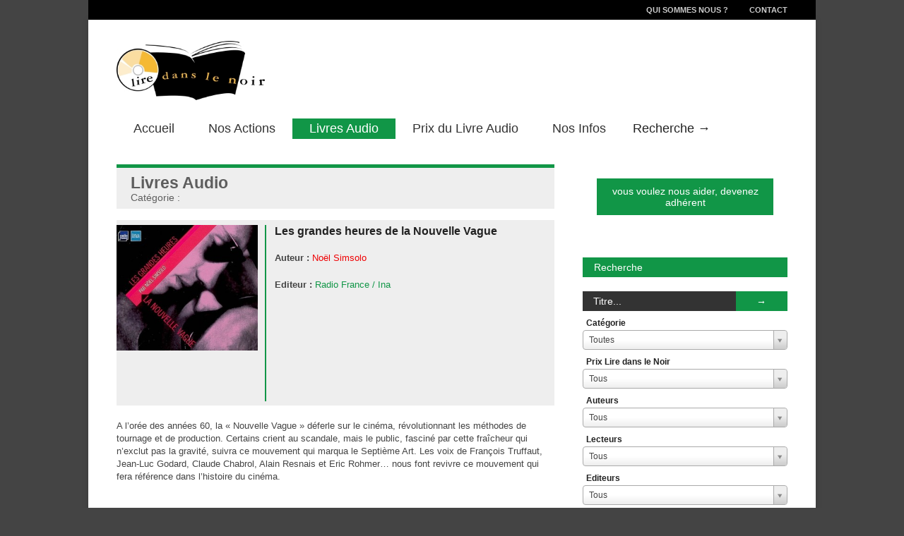

--- FILE ---
content_type: text/html; charset=UTF-8
request_url: https://www.liredanslenoir.com/livres/les-grandes-heures-de-la-nouvelle-vague/
body_size: 38036
content:

<!doctype html >
<!--[if lt IE 7]> <html class="no-js ie6 oldie" lang="en"> <![endif]-->
<!--[if IE 7]>    <html class="no-js ie7 oldie" lang="en"> <![endif]-->
<!--[if IE 8]>    <html class="no-js ie8 oldie" lang="en"> <![endif]-->
<!--[if gt IE 8]><!--> <html class="no-js" lang="fr-FR"> <!--<![endif]-->

<head><script>(function(w,d,s,l,i){w[l]=w[l]||[];w[l].push({'gtm.start':new Date().getTime(),event:'gtm.js'});var f=d.getElementsByTagName(s)[0],j=d.createElement(s),dl=l!='dataLayer'?'&l='+l:'';j.async=true;j.src='https://www.googletagmanager.com/gtm.js?id='+i+dl;f.parentNode.insertBefore(j,f);})(window,document,'script','dataLayer','GTM-TB66G36');</script>
	
	
	<meta http-equiv="Content-Type" content="text/html; charset=UTF-8"/>
	
	<title>Lire Dans le Noir &raquo; Les grandes heures de la Nouvelle Vague</title>
	
			<meta name="viewport" content="width=device-width, initial-scale=1, maximum-scale=1"> 
		
	<meta name='robots' content='max-image-preview:large' />
<link rel="alternate" type="application/rss+xml" title="Lire Dans le Noir &raquo; Flux" href="https://www.liredanslenoir.com/feed/" />
<link rel="alternate" type="application/rss+xml" title="Lire Dans le Noir &raquo; Flux des commentaires" href="https://www.liredanslenoir.com/comments/feed/" />
<script type="text/javascript">
window._wpemojiSettings = {"baseUrl":"https:\/\/s.w.org\/images\/core\/emoji\/14.0.0\/72x72\/","ext":".png","svgUrl":"https:\/\/s.w.org\/images\/core\/emoji\/14.0.0\/svg\/","svgExt":".svg","source":{"concatemoji":"https:\/\/www.liredanslenoir.com\/wp-includes\/js\/wp-emoji-release.min.js?ver=6.2"}};
/*! This file is auto-generated */
!function(e,a,t){var n,r,o,i=a.createElement("canvas"),p=i.getContext&&i.getContext("2d");function s(e,t){p.clearRect(0,0,i.width,i.height),p.fillText(e,0,0);e=i.toDataURL();return p.clearRect(0,0,i.width,i.height),p.fillText(t,0,0),e===i.toDataURL()}function c(e){var t=a.createElement("script");t.src=e,t.defer=t.type="text/javascript",a.getElementsByTagName("head")[0].appendChild(t)}for(o=Array("flag","emoji"),t.supports={everything:!0,everythingExceptFlag:!0},r=0;r<o.length;r++)t.supports[o[r]]=function(e){if(p&&p.fillText)switch(p.textBaseline="top",p.font="600 32px Arial",e){case"flag":return s("\ud83c\udff3\ufe0f\u200d\u26a7\ufe0f","\ud83c\udff3\ufe0f\u200b\u26a7\ufe0f")?!1:!s("\ud83c\uddfa\ud83c\uddf3","\ud83c\uddfa\u200b\ud83c\uddf3")&&!s("\ud83c\udff4\udb40\udc67\udb40\udc62\udb40\udc65\udb40\udc6e\udb40\udc67\udb40\udc7f","\ud83c\udff4\u200b\udb40\udc67\u200b\udb40\udc62\u200b\udb40\udc65\u200b\udb40\udc6e\u200b\udb40\udc67\u200b\udb40\udc7f");case"emoji":return!s("\ud83e\udef1\ud83c\udffb\u200d\ud83e\udef2\ud83c\udfff","\ud83e\udef1\ud83c\udffb\u200b\ud83e\udef2\ud83c\udfff")}return!1}(o[r]),t.supports.everything=t.supports.everything&&t.supports[o[r]],"flag"!==o[r]&&(t.supports.everythingExceptFlag=t.supports.everythingExceptFlag&&t.supports[o[r]]);t.supports.everythingExceptFlag=t.supports.everythingExceptFlag&&!t.supports.flag,t.DOMReady=!1,t.readyCallback=function(){t.DOMReady=!0},t.supports.everything||(n=function(){t.readyCallback()},a.addEventListener?(a.addEventListener("DOMContentLoaded",n,!1),e.addEventListener("load",n,!1)):(e.attachEvent("onload",n),a.attachEvent("onreadystatechange",function(){"complete"===a.readyState&&t.readyCallback()})),(e=t.source||{}).concatemoji?c(e.concatemoji):e.wpemoji&&e.twemoji&&(c(e.twemoji),c(e.wpemoji)))}(window,document,window._wpemojiSettings);
</script>
<style type="text/css">
img.wp-smiley,
img.emoji {
	display: inline !important;
	border: none !important;
	box-shadow: none !important;
	height: 1em !important;
	width: 1em !important;
	margin: 0 0.07em !important;
	vertical-align: -0.1em !important;
	background: none !important;
	padding: 0 !important;
}
</style>
	<link rel='stylesheet' id='main_css-css' href='https://www.liredanslenoir.com/wp-content/themes/gonzo-child/style.css?ver=6.2' type='text/css' media='all' />
<link rel='stylesheet' id='wp-block-library-css' href='https://www.liredanslenoir.com/wp-includes/css/dist/block-library/style.min.css?ver=6.2' type='text/css' media='all' />
<link rel='stylesheet' id='classic-theme-styles-css' href='https://www.liredanslenoir.com/wp-includes/css/classic-themes.min.css?ver=6.2' type='text/css' media='all' />
<style id='global-styles-inline-css' type='text/css'>
body{--wp--preset--color--black: #000000;--wp--preset--color--cyan-bluish-gray: #abb8c3;--wp--preset--color--white: #ffffff;--wp--preset--color--pale-pink: #f78da7;--wp--preset--color--vivid-red: #cf2e2e;--wp--preset--color--luminous-vivid-orange: #ff6900;--wp--preset--color--luminous-vivid-amber: #fcb900;--wp--preset--color--light-green-cyan: #7bdcb5;--wp--preset--color--vivid-green-cyan: #00d084;--wp--preset--color--pale-cyan-blue: #8ed1fc;--wp--preset--color--vivid-cyan-blue: #0693e3;--wp--preset--color--vivid-purple: #9b51e0;--wp--preset--gradient--vivid-cyan-blue-to-vivid-purple: linear-gradient(135deg,rgba(6,147,227,1) 0%,rgb(155,81,224) 100%);--wp--preset--gradient--light-green-cyan-to-vivid-green-cyan: linear-gradient(135deg,rgb(122,220,180) 0%,rgb(0,208,130) 100%);--wp--preset--gradient--luminous-vivid-amber-to-luminous-vivid-orange: linear-gradient(135deg,rgba(252,185,0,1) 0%,rgba(255,105,0,1) 100%);--wp--preset--gradient--luminous-vivid-orange-to-vivid-red: linear-gradient(135deg,rgba(255,105,0,1) 0%,rgb(207,46,46) 100%);--wp--preset--gradient--very-light-gray-to-cyan-bluish-gray: linear-gradient(135deg,rgb(238,238,238) 0%,rgb(169,184,195) 100%);--wp--preset--gradient--cool-to-warm-spectrum: linear-gradient(135deg,rgb(74,234,220) 0%,rgb(151,120,209) 20%,rgb(207,42,186) 40%,rgb(238,44,130) 60%,rgb(251,105,98) 80%,rgb(254,248,76) 100%);--wp--preset--gradient--blush-light-purple: linear-gradient(135deg,rgb(255,206,236) 0%,rgb(152,150,240) 100%);--wp--preset--gradient--blush-bordeaux: linear-gradient(135deg,rgb(254,205,165) 0%,rgb(254,45,45) 50%,rgb(107,0,62) 100%);--wp--preset--gradient--luminous-dusk: linear-gradient(135deg,rgb(255,203,112) 0%,rgb(199,81,192) 50%,rgb(65,88,208) 100%);--wp--preset--gradient--pale-ocean: linear-gradient(135deg,rgb(255,245,203) 0%,rgb(182,227,212) 50%,rgb(51,167,181) 100%);--wp--preset--gradient--electric-grass: linear-gradient(135deg,rgb(202,248,128) 0%,rgb(113,206,126) 100%);--wp--preset--gradient--midnight: linear-gradient(135deg,rgb(2,3,129) 0%,rgb(40,116,252) 100%);--wp--preset--duotone--dark-grayscale: url('#wp-duotone-dark-grayscale');--wp--preset--duotone--grayscale: url('#wp-duotone-grayscale');--wp--preset--duotone--purple-yellow: url('#wp-duotone-purple-yellow');--wp--preset--duotone--blue-red: url('#wp-duotone-blue-red');--wp--preset--duotone--midnight: url('#wp-duotone-midnight');--wp--preset--duotone--magenta-yellow: url('#wp-duotone-magenta-yellow');--wp--preset--duotone--purple-green: url('#wp-duotone-purple-green');--wp--preset--duotone--blue-orange: url('#wp-duotone-blue-orange');--wp--preset--font-size--small: 13px;--wp--preset--font-size--medium: 20px;--wp--preset--font-size--large: 36px;--wp--preset--font-size--x-large: 42px;--wp--preset--spacing--20: 0.44rem;--wp--preset--spacing--30: 0.67rem;--wp--preset--spacing--40: 1rem;--wp--preset--spacing--50: 1.5rem;--wp--preset--spacing--60: 2.25rem;--wp--preset--spacing--70: 3.38rem;--wp--preset--spacing--80: 5.06rem;--wp--preset--shadow--natural: 6px 6px 9px rgba(0, 0, 0, 0.2);--wp--preset--shadow--deep: 12px 12px 50px rgba(0, 0, 0, 0.4);--wp--preset--shadow--sharp: 6px 6px 0px rgba(0, 0, 0, 0.2);--wp--preset--shadow--outlined: 6px 6px 0px -3px rgba(255, 255, 255, 1), 6px 6px rgba(0, 0, 0, 1);--wp--preset--shadow--crisp: 6px 6px 0px rgba(0, 0, 0, 1);}:where(.is-layout-flex){gap: 0.5em;}body .is-layout-flow > .alignleft{float: left;margin-inline-start: 0;margin-inline-end: 2em;}body .is-layout-flow > .alignright{float: right;margin-inline-start: 2em;margin-inline-end: 0;}body .is-layout-flow > .aligncenter{margin-left: auto !important;margin-right: auto !important;}body .is-layout-constrained > .alignleft{float: left;margin-inline-start: 0;margin-inline-end: 2em;}body .is-layout-constrained > .alignright{float: right;margin-inline-start: 2em;margin-inline-end: 0;}body .is-layout-constrained > .aligncenter{margin-left: auto !important;margin-right: auto !important;}body .is-layout-constrained > :where(:not(.alignleft):not(.alignright):not(.alignfull)){max-width: var(--wp--style--global--content-size);margin-left: auto !important;margin-right: auto !important;}body .is-layout-constrained > .alignwide{max-width: var(--wp--style--global--wide-size);}body .is-layout-flex{display: flex;}body .is-layout-flex{flex-wrap: wrap;align-items: center;}body .is-layout-flex > *{margin: 0;}:where(.wp-block-columns.is-layout-flex){gap: 2em;}.has-black-color{color: var(--wp--preset--color--black) !important;}.has-cyan-bluish-gray-color{color: var(--wp--preset--color--cyan-bluish-gray) !important;}.has-white-color{color: var(--wp--preset--color--white) !important;}.has-pale-pink-color{color: var(--wp--preset--color--pale-pink) !important;}.has-vivid-red-color{color: var(--wp--preset--color--vivid-red) !important;}.has-luminous-vivid-orange-color{color: var(--wp--preset--color--luminous-vivid-orange) !important;}.has-luminous-vivid-amber-color{color: var(--wp--preset--color--luminous-vivid-amber) !important;}.has-light-green-cyan-color{color: var(--wp--preset--color--light-green-cyan) !important;}.has-vivid-green-cyan-color{color: var(--wp--preset--color--vivid-green-cyan) !important;}.has-pale-cyan-blue-color{color: var(--wp--preset--color--pale-cyan-blue) !important;}.has-vivid-cyan-blue-color{color: var(--wp--preset--color--vivid-cyan-blue) !important;}.has-vivid-purple-color{color: var(--wp--preset--color--vivid-purple) !important;}.has-black-background-color{background-color: var(--wp--preset--color--black) !important;}.has-cyan-bluish-gray-background-color{background-color: var(--wp--preset--color--cyan-bluish-gray) !important;}.has-white-background-color{background-color: var(--wp--preset--color--white) !important;}.has-pale-pink-background-color{background-color: var(--wp--preset--color--pale-pink) !important;}.has-vivid-red-background-color{background-color: var(--wp--preset--color--vivid-red) !important;}.has-luminous-vivid-orange-background-color{background-color: var(--wp--preset--color--luminous-vivid-orange) !important;}.has-luminous-vivid-amber-background-color{background-color: var(--wp--preset--color--luminous-vivid-amber) !important;}.has-light-green-cyan-background-color{background-color: var(--wp--preset--color--light-green-cyan) !important;}.has-vivid-green-cyan-background-color{background-color: var(--wp--preset--color--vivid-green-cyan) !important;}.has-pale-cyan-blue-background-color{background-color: var(--wp--preset--color--pale-cyan-blue) !important;}.has-vivid-cyan-blue-background-color{background-color: var(--wp--preset--color--vivid-cyan-blue) !important;}.has-vivid-purple-background-color{background-color: var(--wp--preset--color--vivid-purple) !important;}.has-black-border-color{border-color: var(--wp--preset--color--black) !important;}.has-cyan-bluish-gray-border-color{border-color: var(--wp--preset--color--cyan-bluish-gray) !important;}.has-white-border-color{border-color: var(--wp--preset--color--white) !important;}.has-pale-pink-border-color{border-color: var(--wp--preset--color--pale-pink) !important;}.has-vivid-red-border-color{border-color: var(--wp--preset--color--vivid-red) !important;}.has-luminous-vivid-orange-border-color{border-color: var(--wp--preset--color--luminous-vivid-orange) !important;}.has-luminous-vivid-amber-border-color{border-color: var(--wp--preset--color--luminous-vivid-amber) !important;}.has-light-green-cyan-border-color{border-color: var(--wp--preset--color--light-green-cyan) !important;}.has-vivid-green-cyan-border-color{border-color: var(--wp--preset--color--vivid-green-cyan) !important;}.has-pale-cyan-blue-border-color{border-color: var(--wp--preset--color--pale-cyan-blue) !important;}.has-vivid-cyan-blue-border-color{border-color: var(--wp--preset--color--vivid-cyan-blue) !important;}.has-vivid-purple-border-color{border-color: var(--wp--preset--color--vivid-purple) !important;}.has-vivid-cyan-blue-to-vivid-purple-gradient-background{background: var(--wp--preset--gradient--vivid-cyan-blue-to-vivid-purple) !important;}.has-light-green-cyan-to-vivid-green-cyan-gradient-background{background: var(--wp--preset--gradient--light-green-cyan-to-vivid-green-cyan) !important;}.has-luminous-vivid-amber-to-luminous-vivid-orange-gradient-background{background: var(--wp--preset--gradient--luminous-vivid-amber-to-luminous-vivid-orange) !important;}.has-luminous-vivid-orange-to-vivid-red-gradient-background{background: var(--wp--preset--gradient--luminous-vivid-orange-to-vivid-red) !important;}.has-very-light-gray-to-cyan-bluish-gray-gradient-background{background: var(--wp--preset--gradient--very-light-gray-to-cyan-bluish-gray) !important;}.has-cool-to-warm-spectrum-gradient-background{background: var(--wp--preset--gradient--cool-to-warm-spectrum) !important;}.has-blush-light-purple-gradient-background{background: var(--wp--preset--gradient--blush-light-purple) !important;}.has-blush-bordeaux-gradient-background{background: var(--wp--preset--gradient--blush-bordeaux) !important;}.has-luminous-dusk-gradient-background{background: var(--wp--preset--gradient--luminous-dusk) !important;}.has-pale-ocean-gradient-background{background: var(--wp--preset--gradient--pale-ocean) !important;}.has-electric-grass-gradient-background{background: var(--wp--preset--gradient--electric-grass) !important;}.has-midnight-gradient-background{background: var(--wp--preset--gradient--midnight) !important;}.has-small-font-size{font-size: var(--wp--preset--font-size--small) !important;}.has-medium-font-size{font-size: var(--wp--preset--font-size--medium) !important;}.has-large-font-size{font-size: var(--wp--preset--font-size--large) !important;}.has-x-large-font-size{font-size: var(--wp--preset--font-size--x-large) !important;}
.wp-block-navigation a:where(:not(.wp-element-button)){color: inherit;}
:where(.wp-block-columns.is-layout-flex){gap: 2em;}
.wp-block-pullquote{font-size: 1.5em;line-height: 1.6;}
</style>
<link rel='stylesheet' id='responsive-1-4-css' href='https://www.liredanslenoir.com/wp-content/themes/gonzo-child/css/responsive-1-4.css?ver=6.2' type='text/css' media='all' />
<link rel='stylesheet' id='responsive-1-12-css' href='https://www.liredanslenoir.com/wp-content/themes/gonzo-child/css/responsive-1-12.css?ver=6.2' type='text/css' media='all' />
<link rel='stylesheet' id='select2-style-css' href='https://www.liredanslenoir.com/wp-content/themes/gonzo-child/js/select2/select2.css?ver=6.2' type='text/css' media='all' />
<link rel='stylesheet' id='audioplayer-style-css' href='https://www.liredanslenoir.com/wp-content/themes/gonzo-child/css/audiojs-dewlike.css?ver=6.2' type='text/css' media='all' />
<link rel='stylesheet' id='lettering_styles-css' href='https://www.liredanslenoir.com/wp-content/themes/gonzo-child/css/lettering-style2.css?ver=20120208' type='text/css' media='all' />
<script type='text/javascript' id='jquery-core-js-extra'>
/* <![CDATA[ */
var gonzo_script = {"post_id":"13459","ajaxurl":"https:\/\/www.liredanslenoir.com\/wp-admin\/admin-ajax.php"};
/* ]]> */
</script>
<script type='text/javascript' src='https://www.liredanslenoir.com/wp-includes/js/jquery/jquery.min.js?ver=3.6.3' id='jquery-core-js'></script>
<script type='text/javascript' src='https://www.liredanslenoir.com/wp-includes/js/jquery/jquery-migrate.min.js?ver=3.4.0' id='jquery-migrate-js'></script>
<script type='text/javascript' src='https://www.liredanslenoir.com/wp-content/themes/gonzo/js/libs/modernizr-2.0.6.min.js?ver=6.2' id='modernizr-js'></script>
<script type='text/javascript' src='https://www.liredanslenoir.com/wp-content/themes/gonzo/js/scripts.js?ver=6.2' id='scripts-js'></script>
<script type='text/javascript' src='https://www.liredanslenoir.com/wp-content/themes/gonzo-child/js/jcover/jquery-ui-1.7.2.custom.js' id='jquery-ui-js'></script>
<script type='text/javascript' src='https://www.liredanslenoir.com/wp-content/themes/gonzo-child/js/jcover/jquery.jcoverflip.js' id='jcoverflip-js'></script>
<script type='text/javascript' src='https://www.liredanslenoir.com/wp-content/themes/gonzo-child/js/select2/select2.js?ver=6.2' id='select2-script-js'></script>
<script type='text/javascript' src='https://www.liredanslenoir.com/wp-content/themes/gonzo-child/js/audiojs-master/audiojs/audio.js?ver=6.2' id='audioplayer-script-js'></script>
<script type='text/javascript' src='https://www.liredanslenoir.com/wp-content/themes/gonzo-child/js/jquery.lettering-0.6.1.min.js?ver=6.2' id='leterring-js'></script>
<link rel="https://api.w.org/" href="https://www.liredanslenoir.com/wp-json/" />
<link rel="canonical" href="https://www.liredanslenoir.com/livres/les-grandes-heures-de-la-nouvelle-vague/" />
<link rel='shortlink' href='https://www.liredanslenoir.com/?p=13459' />
<link rel="alternate" type="application/json+oembed" href="https://www.liredanslenoir.com/wp-json/oembed/1.0/embed?url=https%3A%2F%2Fwww.liredanslenoir.com%2Flivres%2Fles-grandes-heures-de-la-nouvelle-vague%2F" />
<link rel="alternate" type="text/xml+oembed" href="https://www.liredanslenoir.com/wp-json/oembed/1.0/embed?url=https%3A%2F%2Fwww.liredanslenoir.com%2Flivres%2Fles-grandes-heures-de-la-nouvelle-vague%2F&#038;format=xml" />
<link rel="stylesheet" href="https://www.liredanslenoir.com/wp-content/themes/gonzo-child/font-awesome/css/font-awesome.min.css"><!--[if IE 7]><link rel="stylesheet" href="https://www.liredanslenoir.com/wp-content/themes/gonzo-child/font-awesome/css/font-awesome-ie7.min.css"><![endif]--><style>
/* Basic jCoverflip CSS */
      

     
      
</style>

	
	<!--[if IE 8]><link rel="stylesheet" type="text/css" media="all" href="https://www.liredanslenoir.com/wp-content/themes/gonzo/css/ie8.css" /><![endif]-->
	
	<!--[if IE 7]><link rel="stylesheet" type="text/css" media="all" href="https://www.liredanslenoir.com/wp-content/themes/gonzo/css/ie7.css" /><![endif]-->
	
	
	<link href='http://fonts.googleapis.com/css?family=Open+Sans:400italic,700italic,400,700' rel='stylesheet' type='text/css'>
	
		
	<noscript>
		<style>
			.es-carousel ul{display:block;}
		</style>
	</noscript>	
	
	<style>#back-top a:hover span, input.omc-header-search-button, .widget_calendar thead>tr>th, a.omc-blog-one-anchor, span.omc-module-a-stars-over, span.leading-article.omc-module-a-stars-over, span.omc-blog-two-stars-over, span.omc-featured-stars-over, .flex-direction-nav li .prev:hover, .flex-direction-nav li .next:hover, a.omc-social-small:hover, .es-nav span.es-nav-next:hover, .es-nav span.es-nav-prev:hover {background-color:#119647;}

	.widget_categories > ul > li > a:hover, a#omc-main-navigation ul li.current-menu-item a, nav#omc-main-navigation ul li.current-category-ancestor a, nav#omc-main-navigation ul li.current-menu-parent a, nav#omc-main-navigation ul li.current-post-ancestor a, a.omc-featured-label, a.omc-flex-category, h1.omc-half-width-label a,	a.omc-title-category-context, div.omc-category-block a, span.omc-criteria-percentage, div.omc-authorbox p a, h3.omc-default-widget-header, div.search-button, h3.widgettitle, h3.widgettitle span, 	.widget_categories > ul > li > a:hover, .flex-control-nav li a:hover, .flex-control-nav li a.active, .style1 ul.tabbernav li.tabberactive a, h3.omc-blog-two-cat a, h2.omc-quarter-width-label a, .pagination span, h3.omc-blog-one-cat a, nav#omc-main-navigation ul.sub-menu,  nav#omc-main-navigation ul.sub-menu,  .omc-footer-widget .tagcloud a:hover, input.search_button_sidebar, nav#omc-main-navigation ul li.current-menu-item a, nav#omc-main-navigation ul li.current-category-ancestor a, nav#omc-main-navigation ul li.current-menu-parent a, nav#omc-main-navigation ul li.current-post-ancestor a, a.omc-mobile-back-to-top, h3#comments-title, article#omc-full-article ul.omc-tabs li.active  {background:#119647;}

	::-moz-selection {background:#119647;}
	::selection {background:#119647;}

	div.omc-featured-overlay h1 a:hover, h5.omc-also-in a, table#wp-calendar>tbody>tr>td>a, tfoot>tr>td>a, tfoot>tr>td>a:link, tfoot>tr>td>a:visited, tfoot>tr>td>a:hover, tfoot>tr>td>a:active, .widget_calendar table#wp-calendar > tbody > tr > td > a {color:#119647;} 

	.flickr_badge_image:hover, .widget_nav_menu ul li a:hover, .widget_pages ul li a:hover, .widget_recent_entries ul li a:hover, .widget_archive ul li a:hover {border-color:#119647;}

	div.omc-cat-top  {border-top-color:#119647; !important}     
	
	li.comment > div {border-bottom-color:#119647; !important}
	.friendly_button a{background:#119647!important;}
	body {background-image:none; background-color:#444;}#omc-container {box-shadow:0px 0px 10px rgba(0, 0, 0, 0.1); -moz-box-shadow:0px 0px 10px rgba(0, 0, 0, 0.1);}/* Put your custom css in here  */
@media only screen and (max-width: 480px) { /*Remove background for 320px displays*/
	div#omc-transparent-layer {background:none;}
}

body {font-family:Open Sans, sans-serif;}body {font-size:12px;}article#omc-full-article p {color:#141823}
</style>
	
</head>

<body class="livres-template-default single single-livres postid-13459" >

	<div id="fb-root">
	</div>
	<script>(function(d, s, id) {var js, fjs = d.getElementsByTagName(s)[0];  if (d.getElementById(id)) return;  js = d.createElement(s); js.id = id;  js.src = "//connect.facebook.net/en_US/all.js#xfbml=1";  fjs.parentNode.insertBefore(js, fjs); }(document, 'script', 'facebook-jssdk'));</script>

	<div id="omc-transparent-layer">
	
	<!-- <div class="preloaders" style=""></div>  -->
		
				
			<div id="omc-top-menu">
				
				<div class="omc-top-menu-inner"><ul id="menu-menu-top-header" class="menu"><li id="menu-item-22" class="menu-item menu-item-type-post_type menu-item-object-page menu-item-22"><a href="https://www.liredanslenoir.com/qui-sommes-nous/">Qui sommes nous ?</a></li>
<li id="menu-item-21" class="menu-item menu-item-type-post_type menu-item-object-page menu-item-21"><a href="https://www.liredanslenoir.com/contact/">Contact</a></li>
</ul></div>				
				<br class="clear" />
				
			</div>
		
				
		<div id="omc-container">
			
			<header>
			
					
				
				<a id="omc-logo" href="https://www.liredanslenoir.com"><img src="http://www.liredanslenoir.com/wp-content/uploads/2013/10/lire_ds_le_noir.jpg" alt="Lire Dans le Noir logo"  /></a>
					
				<nav id="omc-main-navigation">				
				
										
					<div class="omc-over-480"><ul id="menu-menu-principal" class="menu"><li id='menu-item-13'  class="menu-item menu-item-type-custom menu-item-object-custom menu-item-home"><a  href="http://www.liredanslenoir.com" id="E89B33">Accueil</a> <small class="nav_desc">E89B33</small></li>
<li id='menu-item-14'  class="menu-item menu-item-type-taxonomy menu-item-object-category"><a  href="https://www.liredanslenoir.com/categorie/actions/" id="990000">Nos Actions</a> <small class="nav_desc">990000</small></li>
<li id='menu-item-1439'  class="menu-item menu-item-type-taxonomy menu-item-object-category current-livres-ancestor current-menu-parent current-livres-parent"><a  href="https://www.liredanslenoir.com/categorie/livres-audio/" id="119647">Livres Audio</a> <small class="nav_desc">119647</small></li>
<li id='menu-item-16'  class="menu-item menu-item-type-taxonomy menu-item-object-category menu-item-has-children"><a  href="https://www.liredanslenoir.com/categorie/prix-du-livre-audio/" id="783282">Prix du Livre Audio</a> <small class="nav_desc">783282</small>
<ul class="sub-menu">
<li id='menu-item-18490'  class="menu-item menu-item-type-taxonomy menu-item-object-category"><a  href="https://www.liredanslenoir.com/categorie/prix-du-livre-audio/prix-du-livre-audio-2024/">Prix du livre audio 2024</a> </li>
<li id='menu-item-18393'  class="menu-item menu-item-type-taxonomy menu-item-object-category"><a  href="https://www.liredanslenoir.com/categorie/prix-du-livre-audio/prix-du-livre-audio-2023/">Prix du Livre audio 2023</a> </li>
<li id='menu-item-18087'  class="menu-item menu-item-type-taxonomy menu-item-object-category"><a  href="https://www.liredanslenoir.com/categorie/prix-du-livre-audio/prix-du-livre-audio-2022/">Prix du Livre audio 2022</a> </li>
<li id='menu-item-17860'  class="menu-item menu-item-type-taxonomy menu-item-object-category"><a  href="https://www.liredanslenoir.com/categorie/prix-du-livre-audio/prix-du-livre-audio-2021/">Prix du Livre audio 2021</a> </li>
<li id='menu-item-17567'  class="menu-item menu-item-type-taxonomy menu-item-object-category"><a  href="https://www.liredanslenoir.com/categorie/prix-du-livre-audio/prix-du-livre-audio-2020/">Prix du Livre audio 2020</a> </li>
<li id='menu-item-17262'  class="menu-item menu-item-type-taxonomy menu-item-object-category"><a  href="https://www.liredanslenoir.com/categorie/prix-du-livre-audio/prix-du-livre-audio-2019/">Prix du Livre audio 2019</a> </li>
<li id='menu-item-16784'  class="menu-item menu-item-type-taxonomy menu-item-object-category"><a  href="https://www.liredanslenoir.com/categorie/prix-du-livre-audio/prix-du-livre-audio-2018/">Prix du Livre audio 2018</a> </li>
<li id='menu-item-16356'  class="menu-item menu-item-type-taxonomy menu-item-object-category"><a  href="https://www.liredanslenoir.com/categorie/prix-du-livre-audio/prix-du-livre-2017/">Prix du Livre audio 2017</a> </li>
<li id='menu-item-15372'  class="menu-item menu-item-type-taxonomy menu-item-object-category"><a  href="https://www.liredanslenoir.com/categorie/prix-du-livre-audio/prix-du-livre-2015/">Prix du Livre audio 2015</a> </li>
<li id='menu-item-14994'  class="menu-item menu-item-type-taxonomy menu-item-object-category"><a  href="https://www.liredanslenoir.com/categorie/prix-du-livre-audio/prix-du-livre-2014/">Prix du Livre audio 2014</a> </li>
<li id='menu-item-14993'  class="menu-item menu-item-type-taxonomy menu-item-object-category"><a  href="https://www.liredanslenoir.com/categorie/prix-du-livre-audio/prix-du-livre-2013/">Prix du Livre audio 2013</a> </li>
<li id='menu-item-14992'  class="menu-item menu-item-type-taxonomy menu-item-object-category"><a  href="https://www.liredanslenoir.com/categorie/prix-du-livre-audio/prix-du-livre-2012/">Prix du Livre audio 2012</a> </li>
<li id='menu-item-14991'  class="menu-item menu-item-type-taxonomy menu-item-object-category"><a  href="https://www.liredanslenoir.com/categorie/prix-du-livre-audio/prix-du-livre-2011/">Prix du Livre audio 2011</a> </li>
<li id='menu-item-14990'  class="menu-item menu-item-type-taxonomy menu-item-object-category"><a  href="https://www.liredanslenoir.com/categorie/prix-du-livre-audio/prix-du-livre-2010/">Prix du Livre audio 2010</a> </li>
<li id='menu-item-14989'  class="menu-item menu-item-type-taxonomy menu-item-object-category"><a  href="https://www.liredanslenoir.com/categorie/prix-du-livre-audio/prix-du-livre-2009/">Prix du Livre audio 2009</a> </li>
</ul>
</li>
<li id='menu-item-15'  class="menu-item menu-item-type-taxonomy menu-item-object-category"><a  href="https://www.liredanslenoir.com/categorie/infos/" id="ec36af">Nos Infos</a> <small class="nav_desc">ec36af</small></li>
<li id="omc-header-search">				
						<span id="omc-search-overlay">Recherche &rarr;</span>
						<form method="get" id="desktop-search" class="omc-search-form" action="https://www.liredanslenoir.com/">
							<input type="text" class="omc-header-search-input-box" value=""  name="s" id="fffff">
							<input type="submit" class="omc-header-search-button" id="searchsubmit" value="">
						</form>
					</li></ul></div>					
										
					<br class="clear" />
					
					<div class="omc-under-480"><select id="omc-mobile-menu"><option value="#">Navigation</option><option value="http://www.liredanslenoir.com">Accueil</option><option value="https://www.liredanslenoir.com/categorie/actions/">Nos Actions</option><option value="https://www.liredanslenoir.com/categorie/livres-audio/">Livres Audio</option><option value="https://www.liredanslenoir.com/categorie/prix-du-livre-audio/">Prix du Livre Audio</option><option value="https://www.liredanslenoir.com/categorie/prix-du-livre-audio/prix-du-livre-audio-2024/">Prix du livre audio 2024</option><option value="https://www.liredanslenoir.com/categorie/prix-du-livre-audio/prix-du-livre-audio-2023/">Prix du Livre audio 2023</option><option value="https://www.liredanslenoir.com/categorie/prix-du-livre-audio/prix-du-livre-audio-2022/">Prix du Livre audio 2022</option><option value="https://www.liredanslenoir.com/categorie/prix-du-livre-audio/prix-du-livre-audio-2021/">Prix du Livre audio 2021</option><option value="https://www.liredanslenoir.com/categorie/prix-du-livre-audio/prix-du-livre-audio-2020/">Prix du Livre audio 2020</option><option value="https://www.liredanslenoir.com/categorie/prix-du-livre-audio/prix-du-livre-audio-2019/">Prix du Livre audio 2019</option><option value="https://www.liredanslenoir.com/categorie/prix-du-livre-audio/prix-du-livre-audio-2018/">Prix du Livre audio 2018</option><option value="https://www.liredanslenoir.com/categorie/prix-du-livre-audio/prix-du-livre-2017/">Prix du Livre audio 2017</option><option value="https://www.liredanslenoir.com/categorie/prix-du-livre-audio/prix-du-livre-2015/">Prix du Livre audio 2015</option><option value="https://www.liredanslenoir.com/categorie/prix-du-livre-audio/prix-du-livre-2014/">Prix du Livre audio 2014</option><option value="https://www.liredanslenoir.com/categorie/prix-du-livre-audio/prix-du-livre-2013/">Prix du Livre audio 2013</option><option value="https://www.liredanslenoir.com/categorie/prix-du-livre-audio/prix-du-livre-2012/">Prix du Livre audio 2012</option><option value="https://www.liredanslenoir.com/categorie/prix-du-livre-audio/prix-du-livre-2011/">Prix du Livre audio 2011</option><option value="https://www.liredanslenoir.com/categorie/prix-du-livre-audio/prix-du-livre-2010/">Prix du Livre audio 2010</option><option value="https://www.liredanslenoir.com/categorie/prix-du-livre-audio/prix-du-livre-2009/">Prix du Livre audio 2009</option><option value="https://www.liredanslenoir.com/categorie/infos/">Nos Infos</option></select></div>						
					<div id="omc-header-search-mobi">		
					
						<form method="get" id="mobi-search" class="omc-mobi-search-form" action="https://www.liredanslenoir.com/">
						
							<input type="text" class="omc-header-mobi-search-input-box" value=""  name="s" id="mobi-mobi-search">
							
							<input type="submit" class="omc-header-mobi-search-button" id="seadssdrchsubmit" value="">
							
						</form>
						
					</div>	
						
				</nav>
				
				<br class="clear" />				
				
			</header>
        <section id="omc-main">	
            <article id="omc-full-book" class="omc-inner-standard">

                <div class = "omc-cat-top single-livre-cat-top">	

                    <div class="single-livre-header-title">
        Livres Audio                        <div class="ss-titre">
                        Catégorie :                         </div>
                    </div>
                </div>


                            
<div class="section group cart-lecture-title" itemscope itemtype="http://schema.org/Book">

    <div class="col span_4_of_4">
            </div>    
</div>
<div class="section group cart-lecture" itemscope itemtype="http://schema.org/Book">    
    <div class="col span_4_of_12">
        <img src="https://www.liredanslenoir.com/wp-content/uploads/2013/11/3415822118159-300x267.jpg" class="attachment-medium size-medium wp-post-image" alt="" decoding="async" srcset="https://www.liredanslenoir.com/wp-content/uploads/2013/11/3415822118159-300x267.jpg 300w, https://www.liredanslenoir.com/wp-content/uploads/2013/11/3415822118159-200x178.jpg 200w, https://www.liredanslenoir.com/wp-content/uploads/2013/11/3415822118159.jpg 400w" sizes="(max-width: 300px) 100vw, 300px" />        <!--<span class="post-cat post-cat-prix-du-livre">Prix</span>-->

    </div>
    <div class="col span_8_of_12">
        <h1>Les grandes heures de la Nouvelle Vague</h1>
        <div class="pods_book_detail"  itemscope itemtype="http://schema.org/Book" >

	 
            <p class="ptable-row"> 
                <span class="ptable-cell cell-label">Auteur :</span>
                <span itemprop="author" class="auteur ptable-cell cell-value"><a class='personne-name'  href='https://www.liredanslenoir.com/personne/noel-simsolo' >Noël Simsolo</a></span>
            </p>
	                            

              
                <p class="ptable-row">
                    <span class="ptable-cell cell-label" >Editeur :</span>
                    <span itemprop="publisher" class ="editeur ptable-cell cell-value" ><a href='https://www.liredanslenoir.com/editeur/radio-france-ina'>Radio France / Ina</a></span> 
                </p>
                

                             
                     
                
                


        </div>


    </div>
</div>

                <p>A l&rsquo;orée des années 60, la « Nouvelle Vague » déferle sur le cinéma, révolutionnant les méthodes de tournage et de production. Certains crient au scandale, mais le public, fasciné par cette fraîcheur qui n&rsquo;exclut pas la gravité, suivra ce mouvement qui marqua le Septième Art. Les voix de François Truffaut, Jean-Luc Godard, Claude Chabrol, Alain Resnais et Eric Rohmer&#8230; nous font revivre ce mouvement qui fera référence dans l&rsquo;histoire du cinéma.</p>

                <br class="clear" />

                                    <h3 class="divider-title auteurs" ><span>Auteur(s)</span></h3>
            <a name="noel-simsolo"></a>
<div class="section group cart-personne" itemscope itemtype="http://schema.org/Person">
    
<div class="col col span_1_of_4">
	<img itemprop="image" src="https://www.liredanslenoir.com/wp-content/themes/gonzo/images/no-image-blog-one.png" alt="" class="wp-post-image attachment-post-thumbnail portrait-personne">
    </div>
<div class="col col span_3_of_4">
    
    <h2 itemprop="name" class="cart-auteur"><a href="https://www.liredanslenoir.com/personne/noel-simsolo">Noël Simsolo</a></h2>

	<p itemprop="description" class="cart-description"></p>

</div>
    
</div>
                    	   


                <p class="omc-single-tags"></p>

            

        <br class="clear" />

        <div id="bookmarker_21090"></div><script type="text/javascript" src="http://services.supportduweb.com/bookmarker/6-21090.js"></script>

        <div class="omc-related-posts">

    <!--<h4>Dans la même catégorie</h4>-->
        </div><!-- /omc-related-posts -->

        <br class="clear"/>


        
            
			<div id="comments">

	<p class="nocomments">Les commentaires sont fermés.</p>



</div><!-- #comments -->

        
    </article><!-- /omc-full-article -->

</section><!-- /omc-main -->

<section id="omc-sidebar" class="omc-right">

    <a href="#top" class="omc-mobile-back-to-top">Revenir en haut &uarr;</a>

    <ul class="xoxo">
        <li id="custom_html-10" class="widget_text omc-widget widget_custom_html"><div class="textwidget custom-html-widget"><div class="friendly_button_wrapper">
<div class="friendly_button friendly_button_large friendly_button_pink friendly_button_less_round friendly_button_none"><a href="http://www.liredanslenoir.com/adherer/">vous voulez nous aider, devenez adhérent</a></div>
</div>
</div></li><li id="widget_livres-2" class="omc-widget widget_widget_livres"><h3 class="widgettitle"><span>Recherche</span></h3><form method="get" name="searchform" id="searchform" action="https://www.liredanslenoir.com//categorie/livres-audio/">		<input type="text" class="search_input_sidebar" placeholder="Rechercher…" x-webkit-speech="true" value="Titre..." onfocus="if(this.value==this.defaultValue)this.value='';" onblur="if(this.value=='')this.value=this.defaultValue;" name="keywords" id="keywords">
		<input type="submit" class="search_button_sidebar" id="searchsubmit" value=" → ">
		<label>Catégorie</label><select  name='section' id='field_section' class='postform'>
	<option value='0' selected='selected'>Toutes</option>
	<option class="level-0" value="11">Livre audio adulte &#8211; fiction</option>
	<option class="level-0" value="12">Livre audio jeunesse</option>
	<option class="level-0" value="29">Livre audio adulte &#8211; non-fiction</option>
	<option class="level-0" value="30">Livre audio adulte &#8211; classique</option>
</select>
<label>Prix Lire dans le Noir</label><select  name='prixdulivre' id='field_prixdulivre' class='postform'>
	<option value='0' selected='selected'>Tous</option>
	<option class="level-0" value="52">Selection 2014</option>
	<option class="level-0" value="53">Selection 2013</option>
	<option class="level-0" value="54">Selection 2012</option>
	<option class="level-0" value="55">Selection 2011</option>
	<option class="level-0" value="56">Selection 2010</option>
	<option class="level-0" value="57">Selection 2009</option>
	<option class="level-0" value="59">Nominé 2014</option>
	<option class="level-0" value="60">Nominé 2013</option>
	<option class="level-0" value="61">Nominé 2012</option>
	<option class="level-0" value="62">Nominé 2011</option>
	<option class="level-0" value="63">Nominé 2010</option>
	<option class="level-0" value="64">Nominé 2009</option>
	<option class="level-0" value="65">Lauréat 2014</option>
	<option class="level-0" value="66">Lauréat 2013</option>
	<option class="level-0" value="67">Lauréat 2012</option>
	<option class="level-0" value="68">Lauréat 2011</option>
	<option class="level-0" value="69">Lauréat 2010</option>
	<option class="level-0" value="70">Lauréat 2009</option>
	<option class="level-0" value="71">Selection 2015</option>
	<option class="level-0" value="76">Selection 2017</option>
	<option class="level-0" value="77">Lauréat 2015</option>
	<option class="level-0" value="78">Lauréat 2017</option>
	<option class="level-0" value="79">Nominé 2015</option>
	<option class="level-0" value="82">Selection 2018</option>
	<option class="level-0" value="83">Lauréat 2018</option>
	<option class="level-0" value="86">Selection 2019</option>
	<option class="level-0" value="92">Selection 2020</option>
	<option class="level-0" value="93">Selection 2021</option>
	<option class="level-0" value="100">Selection 2022</option>
	<option class="level-0" value="102">Selection 2023</option>
</select>
<label>Auteurs</label><select name='auteur' id='field_auteur' class='postform' >
	<option value='0' selected='selected'>Tous</option>
	<option  value='3368' >abbé Filion</option>
	<option  value='3512' >Adeline Blard-Zakar</option>
	<option  value='3600' >Agatha Christie</option>
	<option  value='2698' >Agn&egrave;s B&eacute;nassy-qu&eacute;r&eacute;</option>
	<option  value='2666' >Agn&egrave;s Bihl</option>
	<option  value='2783' >Agn&egrave;s Desarthe</option>
	<option  value='3379' >Agnès Castiglione</option>
	<option  value='3468' >Agus Milena</option>
	<option  value='3005' >Aim&eacute; C&eacute;saire</option>
	<option  value='2792' >Aim&eacute;e De La Salle</option>
	<option  value='2812' >Alain Aspect</option>
	<option  value='3131' >Alain Badiou</option>
	<option  value='2988' >Alain Carr&eacute;</option>
	<option  value='2874' >Alain Couchot</option>
	<option  value='2815' >Alain Lawrence</option>
	<option  value='2870' >Alain Leclef</option>
	<option  value='3040' >Alain Mabanckou</option>
	<option  value='2808' >Alain Moreau</option>
	<option  value='3003' >Alain Prochiantz</option>
	<option  value='3720' >Albert Camus</option>
	<option  value='3821' >Albert Uderzo</option>
	<option  value='3804' >Alberto Angela</option>
	<option  value='2931' >Albine Sueur</option>
	<option  value='3853' >Alex Vizorek</option>
	<option  value='3033' >Alexandre Cl&eacute;ment</option>
	<option  value='2834' >Alexandre Dumas</option>
	<option  value='3244' >Alexandre Jardin</option>
	<option  value='2761' >Alexandre Jollien</option>
	<option  value='3642' >Alexandre Pouchkine</option>
	<option  value='3599' >alexandre Raveleau</option>
	<option  value='2845' >Alexandre Vialatte</option>
	<option  value='2857' >Alexis Jenni</option>
	<option  value='3308' >Alfred Jarry</option>
	<option  value='2628' >Alice Butaud</option>
	<option  value='3577' >Alice Ferney</option>
	<option  value='3422' >Alice Zeniter</option>
	<option  value='3013' >Alphonse Allais</option>
	<option  value='3087' >Alphonse Daudet</option>
	<option  value='2664' >Am&eacute;lie Nothomb</option>
	<option  value='3272' >Amanda Langlet</option>
	<option  value='2655' >Amaury Ballet</option>
	<option  value='3710' >Anaïs Vaugelade</option>
	<option  value='2656' >Andr&eacute; Bermudez</option>
	<option  value='2699' >Andr&eacute; Brack</option>
	<option  value='3035' >Andr&eacute; Dussolier</option>
	<option  value='3828' >André Dhotel</option>
	<option  value='3381' >André Gorz</option>
	<option  value='3294' >André Parinaud</option>
	<option  value='2999' >Andzrej Seweryn</option>
	<option  value='2963' >Angelina Galvani</option>
	<option  value='3845' >Angie Thomas</option>
	<option  value='3660' >Ann Rocard</option>
	<option  value='3038' >Anna Gavalda</option>
	<option  value='2714' >Anna Mouglalis</option>
	<option  value='2626' >Anne Fine</option>
	<option  value='2896' >Anne Franck</option>
	<option  value='3086' >Anne Kovalevsky</option>
	<option  value='3150' >Anne Marie Mancel</option>
	<option  value='2921' >Anne Montaron</option>
	<option  value='3711' >Anne Pietri</option>
	<option  value='3081' >Anne Richard</option>
	<option  value='3016' >Anne Tr&eacute;moli&egrave;res</option>
	<option  value='3716' >Anne-Marie Chapouton</option>
	<option  value='2932' >Anne-marie De Pascale</option>
	<option  value='2634' >Anne-marie Mancels</option>
	<option  value='3246' >Annick Roux</option>
	<option  value='3179' >Annie Barri&egrave;re</option>
	<option  value='3156' >Annie Barrows</option>
	<option  value='3480' >Annier Ernaux</option>
	<option  value='3305' >Anny Duperey</option>
	<option  value='3068' >Anouck Aim&eacute;e</option>
	<option  value='3322' >Anouk Grinberg</option>
	<option  value='3340' >Antoine Blanquefort</option>
	<option  value='3300' >Antoine de Saint Exupéry</option>
	<option  value='3571' >Antoine Leiris</option>
	<option  value='2781' >Antoine pitoëff-vacherie</option>
	<option  value='3610' >Antoine Sahler</option>
	<option  value='3240' >Antoine Sfeir</option>
	<option  value='3073' >Antoine Tom&eacute;</option>
	<option  value='3377' >Antoine Vitez</option>
	<option  value='2479' >Anton Tchekhov</option>
	<option  value='3632' >Ariane Laroux</option>
	<option  value='2644' >Armand Aloyin</option>
	<option  value='2639' >Armelle</option>
	<option  value='3467' >Armistead Maupin</option>
	<option  value='2607' >Arnaud Cathrine</option>
	<option  value='2826' >Arnaud Denis</option>
	<option  value='2922' >Arnold Lobel</option>
	<option  value='2926' >Arthur Conan Doyle</option>
	<option  value='2958' >Arthur H</option>
	<option  value='3348' >Arthur Rimbaud</option>
	<option  value='2764' >Arthur Schnitzler</option>
	<option  value='2970' >Arthur Schopenhauer</option>
	<option  value='2867' >Arturo Perez Reverte</option>
	<option  value='3115' >Aude Balmig&egrave;re</option>
	<option  value='3833' >Audrey Sedano</option>
	<option  value='2734' >Audur Ava &oacute;lafsd&oacute;ttir</option>
	<option  value='2899' >Aur&eacute;lie Kieffer</option>
	<option  value='2956' >Aur&eacute;lien Recoing</option>
	<option  value='2725' >Axel De Tarl&eacute;</option>
	<option  value='3530' >Baltasar Gracian</option>
	<option  value='3494' >Baptiste Beaulieu</option>
	<option  value='2865' >Barbara Constantine</option>
	<option  value='3372' >Baruch Spinoza</option>
	<option  value='3715' >Becky Albertalli</option>
	<option  value='3580' >Benedicte, princesse de Grèce</option>
	<option  value='3093' >Benjamin Jungers</option>
	<option  value='3078' >Benjamin Lacombe</option>
	<option  value='2642' >Benjamin Scampini</option>
	<option  value='2925' >Beno&icirc;t Marchand</option>
	<option  value='3754' >Benoit Camus</option>
	<option  value='3282' >Benoit Peeters</option>
	<option  value='3198' >Benoit Poelvoorde</option>
	<option  value='3128' >Benoîte Groult</option>
	<option  value='3416' >Bergsveinn Birgisson</option>
	<option  value='3174' >Bernadette Chovelon</option>
	<option  value='2762' >Bernard Campan</option>
	<option  value='3761' >Bernard Combeaud</option>
	<option  value='3218' >Bernard Giraudeau</option>
	<option  value='3269' >Bernard Labbé</option>
	<option  value='2201' >Bernard Lamarche-vadel</option>
	<option  value='2971' >Bernard Lonjon</option>
	<option  value='2978' >Bernard M&eacute;traux</option>
	<option  value='3148' >Bernard Petit</option>
	<option  value='3107' >Bernard Werber</option>
	<option  value='3205' >Bernard-pierre Donnadieu</option>
	<option  value='3170' >Bernhard Schlink</option>
	<option  value='3408' >Bertrand Ménard</option>
	<option  value='3733' >Bertrand Perier</option>
	<option  value='2671' >Blaise Cendrars</option>
	<option  value='3602' >Blandine Lejeune</option>
	<option  value='3757' >Bogdan Teodorescu</option>
	<option  value='3098' >Boris Moissard</option>
	<option  value='3140' >Boris Vian</option>
	<option  value='3007' >Bret Easton Ellis</option>
	<option  value='3597' >Brigitte Fontaine</option>
	<option  value='3011' >Brigitte Guedj</option>
	<option  value='3099' >Brigitte Smadja</option>
	<option  value='3565' >Bruno Heitz</option>
	<option  value='3039' >C&eacute;cile Cassel</option>
	<option  value='2937' >C&eacute;cile Palusinski</option>
	<option  value='3159' >Camilla L&auml;ckberg</option>
	<option  value='2968' >Camille Quillot</option>
	<option  value='3665' >Carine Bausière</option>
	<option  value='2964' >Carl Norac</option>
	<option  value='3210' >Carlo Rovelli</option>
	<option  value='3069' >Carlos Ruiz Zafon</option>
	<option  value='3226' >Carole Bouquet</option>
	<option  value='2879' >Carole Martinez</option>
	<option  value='2739' >Caroline Beaune</option>
	<option  value='3059' >Caroline Rivi&egrave;re</option>
	<option  value='3397' >Caryl Ferey</option>
	<option  value='3135' >Catherine Alias</option>
	<option  value='3365' >Catherine Barry</option>
	<option  value='2933' >Catherine Bost-bro&eacute;</option>
	<option  value='3259' >Catherine Kalengula</option>
	<option  value='3389' >Catherine Millet</option>
	<option  value='2852' >Catherine Zarcate</option>
	<option  value='2934' >Cathy Darietto</option>
	<option  value='3537' >Cedric Morgan</option>
	<option  value='3586' >Cédric Villani</option>
	<option  value='3349' >Cédric Zimmerlin</option>
	<option  value='3255' >Céline Giusiano</option>
	<option  value='3822' >Céline Person</option>
	<option  value='3603' >Chantale Côté</option>
	<option  value='3318' >Charles Aznavour</option>
	<option  value='3066' >Charles Berling</option>
	<option  value='3616' >Charles Dickens</option>
	<option  value='3753' >Charles Ferdinand Ramuz</option>
	<option  value='3289' >Charles Juliet</option>
	<option  value='3508' >Charles Perrault</option>
	<option  value='2817' >Charles Reale</option>
	<option  value='3677' >Charlotte Courtois</option>
	<option  value='3403' >Charlotte Delbo</option>
	<option  value='2851' >Charlotte Gastaut</option>
	<option  value='2801' >Charo Beltr&aacute;n-n&uacute;&ntilde;ez</option>
	<option  value='3835' >Chiara Pastorini</option>
	<option  value='3283' >Chil Rajchman</option>
	<option  value='3000' >Chlo&eacute; Lambert</option>
	<option  value='3671' >Chloé Sanchez</option>
	<option  value='2372' >Chon Tanh Phan</option>
	<option  value='2622' >Chris Donner</option>
	<option  value='2929' >Christel Ferr&eacute;</option>
	<option  value='3275' >Christel Touret</option>
	<option  value='3462' >Christelle Chevallier-GatéI</option>
	<option  value='3333' >Christian Baltauss</option>
	<option  value='3247' >Christian Bobin</option>
	<option  value='2690' >Christian Brouard</option>
	<option  value='2787' >Christian De Tarl&eacute;</option>
	<option  value='3589' >Christian Epanya</option>
	<option  value='2821' >Christian Gonon</option>
	<option  value='2759' >Christian Hecq</option>
	<option  value='3731' >Christian Ingrao</option>
	<option  value='2629' >Christian Malard</option>
	<option  value='2625' >Christian Oster</option>
	<option  value='3752' >Christiane Duquette</option>
	<option  value='3126' >Christiane Singer</option>
	<option  value='2799' >Christine Beigel</option>
	<option  value='3043' >Christine Boisson</option>
	<option  value='3122' >Christine Kiffer</option>
	<option  value='3160' >Christine P&acirc;ris</option>
	<option  value='3118' >Christine Palluy</option>
	<option  value='2729' >Christophe Drouinaud</option>
	<option  value='3085' >Christophe Leblanc</option>
	<option  value='2804' >Christophe Martinez</option>
	<option  value='3051' >Cl&eacute;mence Mathieu</option>
	<option  value='3535' >Clara Dupont Monod</option>
	<option  value='3475' >Clarice Lispector</option>
	<option  value='3267' >Clarisse Buret</option>
	<option  value='2828' >Claude Aufaure</option>
	<option  value='3361' >Claude Clément</option>
	<option  value='3299' >Claude Hagège</option>
	<option  value='3809' >Claude Hagere</option>
	<option  value='3791' >Claude Obin</option>
	<option  value='3451' >Claude Sicre</option>
	<option  value='3428' >Claudie Gallay</option>
	<option  value='3375' >Clément Riot</option>
	<option  value='3668' >Clémentine Beauvais</option>
	<option  value='2624' >Colas Gutman</option>
	<option  value='3295' >Colette</option>
	<option  value='3859' >Colson Whitehead</option>
	<option  value='2861' >Colum Mccann</option>
	<option  value='3199' >Comtesse De S&eacute;gur</option>
	<option  value='2779' >Conan Doyle</option>
	<option  value='3449' >Constance Amiot</option>
	<option  value='2860' >Constance De Bock</option>
	<option  value='3292' >Coralie Clément</option>
	<option  value='3852' >Coralline Pottiez</option>
	<option  value='3388' >Cormac Mc Carthy</option>
	<option  value='3654' >Cynthia Fleury</option>
	<option  value='2928' >Cyril Deguilen</option>
	<option  value='3805' >Cyril Dion</option>
	<option  value='3323' >Cyrille Thouvenin</option>
	<option  value='3048' >D'angelina Galvani</option>
	<option  value='3452' >Da Silva</option>
	<option  value='3306' >Dai Sijie</option>
	<option  value='3680' >Damien Rouge</option>
	<option  value='2736' >Dani&egrave;le Lebrun</option>
	<option  value='3378' >Daniel Delas</option>
	<option  value='2809' >Daniel Ichbiah</option>
	<option  value='3184' >Daniel L'homond</option>
	<option  value='3268' >Daniel Lacroix</option>
	<option  value='2842' >Daniel Mesguich</option>
	<option  value='2866' >Daniel Nicod&egrave;me</option>
	<option  value='3237' >Daniel Pennac</option>
	<option  value='2696' >Dany Bounicaud</option>
	<option  value='3203' >Dany Laferri&egrave;re</option>
	<option  value='2930' >Dany Stein-aubert</option>
	<option  value='3503' >Daphné Du Maurier</option>
	<option  value='3222' >David Cavillon</option>
	<option  value='3478' >David Foenkinos</option>
	<option  value='2627' >David Jisse</option>
	<option  value='3777' >David Lagercrantz</option>
	<option  value='3393' >David Lodge</option>
	<option  value='2843' >David Manet</option>
	<option  value='3158' >Davis Vann</option>
	<option  value='2678' >Delphine Alvado</option>
	<option  value='2886' >Delphine de Vigan</option>
	<option  value='3695' >Delphine Pessin</option>
	<option  value='3185' >Denis Jaillon</option>
	<option  value='3229' >Denis Lavant</option>
	<option  value='3837' >Denis Lindon</option>
	<option  value='3663' >Denis Morin</option>
	<option  value='2983' >Denis Podalyd&egrave;s</option>
	<option  value='3020' >Denis Sigur</option>
	<option  value='2957' >Denis Teste</option>
	<option  value='2615' >Denis Wetterwald</option>
	<option  value='2750' >Deon Meyer</option>
	<option  value='3455' >Dick annegarn</option>
	<option  value='3121' >Didier Brice</option>
	<option  value='3297' >Didier Sandre</option>
	<option  value='2919' >Didier Van Cauwelaert</option>
	<option  value='3836' >Dino Buzzati</option>
	<option  value='3166' >Dominique Blanc</option>
	<option  value='3619' >Dominique Debruxelles</option>
	<option  value='3369' >Dominique Loreau</option>
	<option  value='2605' >Dominique Pinon</option>
	<option  value='3459' >Dominique Rabaté</option>
	<option  value='3064' >Dominique Reymond</option>
	<option  value='3672' >Dorothée Piatek</option>
	<option  value='3447' >Douglas Adams</option>
	<option  value='3034' >Douglas Kennedy</option>
	<option  value='3335' >Edgar Allan Poe</option>
	<option  value='3737' >Edgar Morin</option>
	<option  value='3012' >Edith Montelle</option>
	<option  value='3414' >Edouard Louis</option>
	<option  value='3411' >Edouard Manceau</option>
	<option  value='3594' >Edouard Signolet</option>
	<option  value='3579' >Elena Ferrante</option>
	<option  value='3527' >Elias Canetti</option>
	<option  value='3555' >Elie Wiesel</option>
	<option  value='3053' >Eliette Ab&eacute;cassis</option>
	<option  value='3117' >Elisabeth Calandry</option>
	<option  value='3633' >Elise Boghossian</option>
	<option  value='2751' >Elise Bussi&egrave;re</option>
	<option  value='2636' >Elise Caron</option>
	<option  value='3520' >Elodie Crochet</option>
	<option  value='2665' >Elodie Huber</option>
	<option  value='3506' >Elodie Perraud-Soubiran</option>
	<option  value='3685' >Elsa Valentin</option>
	<option  value='3279' >Elsa Zylberstein</option>
	<option  value='2702' >Emile Zola</option>
	<option  value='2913' >Emilie Bronte</option>
	<option  value='3855' >Emilie Chazerand</option>
	<option  value='2773' >Emmanuel Carr&egrave;re</option>
	<option  value='3291' >Emmanuel Da Silva</option>
	<option  value='2712' >Emmanuel Dekoninck</option>
	<option  value='3163' >Emmanuel H&eacute;rault</option>
	<option  value='3749' >Emmanuel Lascoux</option>
	<option  value='3286' >Emmanuel Pierrat</option>
	<option  value='2917' >Emmanuelle Lafferri&egrave;re-hamel</option>
	<option  value='3342' >Eric Boucher</option>
	<option  value='2897' >Eric Caravaca</option>
	<option  value='3037' >Eric Elmosnino</option>
	<option  value='3329' >Eric Emmanuel Schmitt</option>
	<option  value='3681' >Eric Herbette</option>
	<option  value='2685' >Eric Herson-macarel</option>
	<option  value='3858' >Eric Pessan</option>
	<option  value='3367' >Eric Pierrot</option>
	<option  value='2794' >Eric Pintus</option>
	<option  value='3303' >Eric Ruf</option>
	<option  value='3674' >Eric Senabre</option>
	<option  value='2614' >Erich Maria Remarque</option>
	<option  value='3344' >Erik Orsenna</option>
	<option  value='2891' >Erri De Luca</option>
	<option  value='2974' >Estelle Goutorbe</option>
	<option  value='2902' >Etienne Ghys</option>
	<option  value='2753' >Etienne Grebot</option>
	<option  value='2657' >Eva Marchal</option>
	<option  value='3334' >Evelyne Lever</option>
	<option  value='2723' >Evelyne Pag&eacute;s</option>
	<option  value='3060' >F&eacute;lix Le Bars</option>
	<option  value='2960' >F. Olivier Scaglia</option>
	<option  value='3077' >Fabienne Loriaux</option>
	<option  value='2728' >Fabienne Prost</option>
	<option  value='3802' >Fabrice Caro</option>
	<option  value='3765' >Fabrice decamps</option>
	<option  value='2992' >Fabrice Luchini</option>
	<option  value='3813' >Fabrice Nicolino</option>
	<option  value='3143' >Fanny Ardant</option>
	<option  value='3141' >Fanny Cotten&ccedil;on</option>
	<option  value='3569' >Fanny Joly</option>
	<option  value='3104' >Fatche D'eux</option>
	<option  value='2674' >Fedor Dosto&iuml;evski</option>
	<option  value='2894' >Felmorre Cooper</option>
	<option  value='3076' >Florence Aubenas</option>
	<option  value='3551' >Florence Delay</option>
	<option  value='3304' >Florence Viala</option>
	<option  value='2608' >Florent Marchet</option>
	<option  value='2927' >Fr&eacute;d&eacute;ric Chevaux</option>
	<option  value='2669' >Fr&eacute;d&eacute;ric Dard</option>
	<option  value='2741' >Fr&eacute;d&eacute;ric Dimnet</option>
	<option  value='2680' >Fr&eacute;d&eacute;ric Kneip</option>
	<option  value='2704' >Fr&eacute;d&eacute;ric Lenoir</option>
	<option  value='3014' >Fran&ccedil;ois Costagliola</option>
	<option  value='2980' >Fran&ccedil;ois Dunoyer</option>
	<option  value='2946' >Fran&ccedil;ois Lavall&eacute;e</option>
	<option  value='3046' >Fran&ccedil;ois Marthouret</option>
	<option  value='2653' >Fran&ccedil;ois Morel</option>
	<option  value='3057' >Fran&ccedil;ois Vincent</option>
	<option  value='2777' >Fran&ccedil;oise Barbe Gall</option>
	<option  value='2790' >Fran&ccedil;oise Gambay</option>
	<option  value='3067' >Fran&ccedil;oise Sagan</option>
	<option  value='2824' >Fran&ccedil;oise Vallon</option>
	<option  value='2637' >Frances Burnett</option>
	<option  value='3186' >Francis Lalanne</option>
	<option  value='2961' >Francis Scaglia</option>
	<option  value='2711' >Francis Scott Fitzgerald</option>
	<option  value='3779' >Franck Bouysse</option>
	<option  value='3325' >Franck Ferrand</option>
	<option  value='3453' >Franck Monnet</option>
	<option  value='2947' >Franck Sylvestre</option>
	<option  value='3651' >François Cheng</option>
	<option  value='2772' >François D'aubigny</option>
	<option  value='3814' >François Veillerette</option>
	<option  value='3645' >François Villon</option>
	<option  value='3313' >Françoise Bobe</option>
	<option  value='3533' >Françoise Combes</option>
	<option  value='2888' >Fred Vargas</option>
	<option  value='3471' >Frédéric Beigbeder</option>
	<option  value='3573' >Frédéric Lenormand</option>
	<option  value='3623' >Frédérique Germanaud</option>
	<option  value='3724' >Friedrich Nietzsche</option>
	<option  value='2742' >G&eacute;rard Coquet</option>
	<option  value='2859' >G&eacute;rard Demarcq-morin</option>
	<option  value='3764' >Gabriel Tallent</option>
	<option  value='3370' >Gaëlle Billaut-Danno</option>
	<option  value='3635' >Gaston Couté</option>
	<option  value='3257' >Gaston Gallimard</option>
	<option  value='2816' >Gaston Leroux</option>
	<option  value='3426' >George R. R. Martin</option>
	<option  value='3144' >George Sand</option>
	<option  value='3799' >Georges Bernanos</option>
	<option  value='2838' >Georges Perec</option>
	<option  value='3015' >Georges Sand</option>
	<option  value='3273' >Gérard Chevalier</option>
	<option  value='3482' >Gerard Coquet</option>
	<option  value='3608' >Gérard Potier</option>
	<option  value='3227' >Germaine Tillion</option>
	<option  value='3258' >Ghislaine Biondi</option>
	<option  value='3103' >Gigi Bigot</option>
	<option  value='3316' >Gilberte Niamh-Bourget</option>
	<option  value='2795' >Gilles Avisse</option>
	<option  value='3549' >Gilles Bizouerne</option>
	<option  value='3242' >Gilles Halais</option>
	<option  value='3253' >Gilles Leroux</option>
	<option  value='2630' >Gilles Ovieve</option>
	<option  value='3591' >Glen Huser</option>
	<option  value='2864' >Gr&eacute;goire Delacourt</option>
	<option  value='3092' >Gr&eacute;goire Solotareff</option>
	<option  value='3441' >Guillaume Apollinaire</option>
	<option  value='2938' >Guillaume Coelho</option>
	<option  value='2755' >Guillaume Ravoire</option>
	<option  value='2814' >Gustave Flaubert</option>
	<option  value='2972' >Gustave Le Bon</option>
	<option  value='2612' >Guy De Maupassant</option>
	<option  value='2800' >Guy Jimenes</option>
	<option  value='2882' >Guy Moign</option>
	<option  value='3705' >Guy Prunier</option>
	<option  value='2700' >H&eacute;l&egrave;ne Gestern</option>
	<option  value='2613' >H&eacute;l&egrave;ne Lausseur</option>
	<option  value='2752' >H.p. Lovecraft</option>
	<option  value='2786' >Hanane Hessalhi</option>
	<option  value='3751' >Hannelore Cayre</option>
	<option  value='2650' >Hans Christian Andersen</option>
	<option  value='3202' >Harlan Coben</option>
	<option  value='2889' >Haruki Murakami</option>
	<option  value='3280' >Hélène Berr</option>
	<option  value='2619' >Hélène Gremillon</option>
	<option  value='2908' >Hélène Hardouain</option>
	<option  value='2775' >Henning Mankell</option>
	<option  value='3775' >Henri Bellotto</option>
	<option  value='2973' >Henri Bergson</option>
	<option  value='2694' >Henri Boillot</option>
	<option  value='3525' >Henri Gougaud</option>
	<option  value='3739' >Henri-David Thoreau</option>
	<option  value='3183' >Henry Torgue</option>
	<option  value='3343' >Herman Melville</option>
	<option  value='2743' >Herv&eacute; Carrasco</option>
	<option  value='3357' >Hervé Lavigne</option>
	<option  value='3095' >Hom&egrave;re</option>
	<option  value='2708' >Honor&eacute; De Balzac</option>
	<option  value='3125' >Hubert V&eacute;drine</option>
	<option  value='2837' >Hugo Becker</option>
	<option  value='3457' >Hugues Nancy</option>
	<option  value='2716' >Ir&egrave;ne Jacob</option>
	<option  value='3228' >Irène Nemirovsky</option>
	<option  value='3288' >Isabel Otero</option>
	<option  value='2617' >Isabelle Autissier</option>
	<option  value='3251' >Isabelle Benistant</option>
	<option  value='3263' >Isabelle Bensoussan</option>
	<option  value='2880' >Isabelle Carr&eacute;</option>
	<option  value='3759' >Isabelle Carré</option>
	<option  value='2912' >Isabelle Fournier</option>
	<option  value='3693' >Isabelle Genlis</option>
	<option  value='3207' >Isabelle Huppert</option>
	<option  value='3484' >Isabelle Lecerf-Dutilloy</option>
	<option  value='2782' >Isabelle Lintignat</option>
	<option  value='3395' >Isabelle Miller</option>
	<option  value='3621' >Isabelle Minière</option>
	<option  value='2967' >Isabelle Morin</option>
	<option  value='3010' >Ivan Tourgueniev</option>
	<option  value='2767' >J&eacute;r&ocirc;me Brie</option>
	<option  value='2733' >J&eacute;r&ocirc;me Ferrari</option>
	<option  value='2632' >J&eacute;r&ocirc;me Frossard</option>
	<option  value='3154' >J&eacute;r&ocirc;me Kircher</option>
	<option  value='3351' >J-M.G. Le Clézio</option>
	<option  value='3219' >J.k.rowling</option>
	<option  value='2793' >J.p. Kerloc'h</option>
	<option  value='2604' >J.r.r. Tolkien</option>
	<option  value='2780' >Jack London</option>
	<option  value='3124' >Jacqueline De Romilly</option>
	<option  value='3136' >Jacqueline Ursch</option>
	<option  value='3276' >Jacques Allaire</option>
	<option  value='2602' >Jacques Bonnaff&eacute;</option>
	<option  value='2950' >Jacques Ferron</option>
	<option  value='2774' >Jacques Frantz</option>
	<option  value='3319' >Jacques Gamblin</option>
	<option  value='3249' >Jacques Garat</option>
	<option  value='3006' >Jacques Martial</option>
	<option  value='2822' >Jacques Pr&eacute;vert</option>
	<option  value='2722' >Jacques Roland</option>
	<option  value='3235' >Jacques Sémelin</option>
	<option  value='2616' >Jacques Weber</option>
	<option  value='3180' >James Ellroy</option>
	<option  value='2907' >James Matthew Barrie</option>
	<option  value='2754' >Jane Austen</option>
	<option  value='3314' >Jasmine Dziadon</option>
	<option  value='3431' >Jaume Cabré</option>
	<option  value='3689' >Jay Asher</option>
	<option  value='3793' >Jean Baret</option>
	<option  value='3362' >Jean Claverie</option>
	<option  value='3436' >Jean Cocteau</option>
	<option  value='3248' >Jean d'Ormesson</option>
	<option  value='3022' >Jean De Baulhoo</option>
	<option  value='2758' >Jean De La Fontaine</option>
	<option  value='2717' >Jean Echenoz</option>
	<option  value='2954' >Jean Giono</option>
	<option  value='3778' >Jean Hegland</option>
	<option  value='2918' >Jean Richepin</option>
	<option  value='2771' >Jean Rochefort</option>
	<option  value='2984' >Jean Rostand</option>
	<option  value='2991' >Jean Salen&ccedil;on</option>
	<option  value='3742' >Jean Teulé</option>
	<option  value='3808' >Jean Weissenbach</option>
	<option  value='2803' >Jean-charles Carpentier</option>
	<option  value='2703' >Jean-christophe Baillie</option>
	<option  value='2831' >Jean-christophe Grang&eacute;</option>
	<option  value='2621' >Jean-christophe Rufin</option>
	<option  value='3465' >Jean-Claude Carriere</option>
	<option  value='3392' >Jean-Claude Dauphin</option>
	<option  value='2819' >Jean-claude Drouot</option>
	<option  value='3787' >Jean-Claude Grumberg</option>
	<option  value='2633' >Jean-claude Izzo</option>
	<option  value='2647' >Jean-Claude Mourlevat</option>
	<option  value='3667' >Jean-claude Mourvelat</option>
	<option  value='2849' >Jean-fran&ccedil;ois Bach</option>
	<option  value='2677' >Jean-fran&ccedil;ois Gautier</option>
	<option  value='2658' >Jean-fran&ccedil;ois St&eacute;venin</option>
	<option  value='3615' >Jean-François Bladé</option>
	<option  value='2684' >Jean-jacques Rousseau</option>
	<option  value='2693' >Jean-Jacques Servan-Schreiber</option>
	<option  value='3358' >Jean-Joseph Julaud</option>
	<option  value='3390' >Jean-Louis Fournier</option>
	<option  value='3409' >Jean-Louis Giard</option>
	<option  value='3256' >Jean-louis Le Craver</option>
	<option  value='3307' >Jean-Louis Trintignant</option>
	<option  value='3514' >Jean-Luc Luciani</option>
	<option  value='2659' >Jean-marc Daniel</option>
	<option  value='3354' >Jean-Marc Galéra</option>
	<option  value='2924' >Jean-marie Ozanne</option>
	<option  value='2989' >Jean-michel Besnier</option>
	<option  value='3857' >Jean-Michel Coblence</option>
	<option  value='3036' >Jean-patrick Manchette</option>
	<option  value='3587' >Jean-Paul Demoule</option>
	<option  value='2881' >Jean-paul Dubois</option>
	<option  value='2841' >Jean-paul Jouary</option>
	<option  value='3252' >Jean-Paul Le goff</option>
	<option  value='3146' >Jean-paul Sartre</option>
	<option  value='2648' >Jean-philippe Arrou-vignod</option>
	<option  value='2688' >Jean-philippe Blondel</option>
	<option  value='3004' >Jean-pierre Abraham</option>
	<option  value='3075' >Jean-pierre Andrevon</option>
	<option  value='3534' >Jean-Pierre Bourguignon</option>
	<option  value='3111' >Jean-Pierre Changeux</option>
	<option  value='2718' >Jean-pierre Coffe</option>
	<option  value='3588' >Jean-Pierre Kerloc'h</option>
	<option  value='2892' >Jean-pierre Lorit</option>
	<option  value='2994' >Jean-pierre Marielle</option>
	<option  value='2806' >Jean-s&eacute;bastien Blanck</option>
	<option  value='2670' >Jean-Yves Lafesse</option>
	<option  value='3083' >Jean-yves Loude</option>
	<option  value='2987' >Jean-yves Patte</option>
	<option  value='2673' >Jean-yves Tadi&eacute;</option>
	<option  value='3071' >Jeanne Balibar</option>
	<option  value='3429' >Jeanne Benameur</option>
	<option  value='2802' >Jeanne Cappe</option>
	<option  value='3701' >Jeanne-Marie Leprince de Beaumont</option>
	<option  value='3634' >Jehan Rictus</option>
	<option  value='3338' >Jennifer Anderson</option>
	<option  value='2945' >Jennifer Cou&euml;lle</option>
	<option  value='3243' >Jérôme Bouvier</option>
	<option  value='3552' >Jérome Garcin</option>
	<option  value='3843' >Jessica Townsend</option>
	<option  value='2944' >Jihad Darwiche</option>
	<option  value='3789' >Jim Harrison</option>
	<option  value='2740' >Jo Nesb&oslash;</option>
	<option  value='2713' >Jo&euml;l Dicker</option>
	<option  value='3123' >Jo&euml;lle Kound&eacute;</option>
	<option  value='2948' >Joan Pawnee Parent</option>
	<option  value='3730' >Johann Chapoutot</option>
	<option  value='3315' >Johanna  Dupuy</option>
	<option  value='2951' >Johanne Marie Tremblay</option>
	<option  value='3788' >John Fante</option>
	<option  value='3496' >John green</option>
	<option  value='2744' >John Irving</option>
	<option  value='2770' >John Steinbeck</option>
	<option  value='2599' >Jonas Jonasson</option>
	<option  value='2765' >Joseph Conrad</option>
	<option  value='3679' >Joseph Jacobs</option>
	<option  value='3385' >Joseph Kessel</option>
	<option  value='3129' >Josyane Savigneau</option>
	<option  value='3287' >Joyce Carol Oates</option>
	<option  value='3374' >Juan Ramon Jimènez</option>
	<option  value='3309' >Judith Magre</option>
	<option  value='3317' >Jules Verne</option>
	<option  value='3212' >Julie</option>
	<option  value='3840' >Julie Bonnie</option>
	<option  value='2609' >Julie Depardieu</option>
	<option  value='3187' >Julie H&eacute;tu</option>
	<option  value='3188' >Julie Mcclemens</option>
	<option  value='2715' >Julie Otsuka</option>
	<option  value='2618' >Julie Pouillon</option>
	<option  value='2737' >Julie-marie Parmentier</option>
	<option  value='3223' >Julien Billaudeau</option>
	<option  value='2603' >Julien Blanc-gras</option>
	<option  value='3002' >Julien Gracq</option>
	<option  value='3538' >Julien Lefebvre</option>
	<option  value='3127' >Juliette Binoche</option>
	<option  value='3321' >Juliette Gréco</option>
	<option  value='3546' >Karel Capek</option>
	<option  value='2976' >Karine Adrover</option>
	<option  value='3028' >Katarina Mazetti</option>
	<option  value='2909' >Kathryn Stockett</option>
	<option  value='3238' >Katia Mrowjec</option>
	<option  value='3371' >Katia Scifo</option>
	<option  value='3353' >Ken Follett</option>
	<option  value='3639' >Ken Liu</option>
	<option  value='3254' >Khalil Gibran</option>
	<option  value='2720' >Kim Vinter</option>
	<option  value='2689' >Kriss Goupil</option>
	<option  value='3331' >Krystin Vesterälen</option>
	<option  value='3139' >L&eacute;a Drucker</option>
	<option  value='2998' >L&eacute;on Tolsto&iuml;</option>
	<option  value='3063' >L&eacute;on Walter Tillage</option>
	<option  value='2936' >La Compagnie Apr&egrave;s La Pluie</option>
	<option  value='3607' >Laird Hunt</option>
	<option  value='2850' >Landy Andriamboavonjy</option>
	<option  value='2856' >Laure Urgin</option>
	<option  value='2731' >Laurent Gaud&eacute;</option>
	<option  value='3190' >Laurent Gounelle</option>
	<option  value='2993' >Laurent Jacquet</option>
	<option  value='3637' >Laurent Mauvignier</option>
	<option  value='3647' >Laurent Prat</option>
	<option  value='2623' >Laurent Stocker</option>
	<option  value='2914' >Laurent Terzieff</option>
	<option  value='2935' >Le Collectif Des Enfants Hospitalis&eacute;</option>
	<option  value='2844' >Lemmy Constantine</option>
	<option  value='3542' >Leonor de Recondo</option>
	<option  value='2692' >Lionel Epaillard</option>
	<option  value='2756' >Lisa Gardner</option>
	<option  value='3697' >Lise Bilien</option>
	<option  value='3418' >Lola Lafon</option>
	<option  value='3350' >Lorànt Deutsch</option>
	<option  value='3424' >Lorette Nobécourt</option>
	<option  value='3744' >Lou Andréas Salomé</option>
	<option  value='2805' >Lucie Le Gall</option>
	<option  value='3347' >Lucien Jerphagnon</option>
	<option  value='2900' >Luis Rego</option>
	<option  value='3528' >Lydia Guirous</option>
	<option  value='2810' >Lydie Salvayre</option>
	<option  value='3841' >Lyman Franck Baum</option>
	<option  value='2735' >M&eacute;lodie Richard</option>
	<option  value='3177' >Ma&iuml;ssa Bey</option>
	<option  value='3149' >Macha M&eacute;ril</option>
	<option  value='3208' >Madeleine Renaud</option>
	<option  value='3675' >Magali Le Huche</option>
	<option  value='2695' >Magda Hollander-lafon</option>
	<option  value='2890' >Maia Baran</option>
	<option  value='3767' >Maja Lunde</option>
	<option  value='3521' >Mamadou Diallo</option>
	<option  value='3847' >Mapie Caburet</option>
	<option  value='3018' >Marc Boutavant</option>
	<option  value='3544' >Marc Dugain</option>
	<option  value='3100' >Marc Fayet</option>
	<option  value='2878' >Marc Hamon</option>
	<option  value='2952' >Marc Sauvageau</option>
	<option  value='2776' >Marc-henri Boisse</option>
	<option  value='3483' >Marc-Henry Solange</option>
	<option  value='3437' >Marcel Pagnol</option>
	<option  value='2832' >Marcel Proust</option>
	<option  value='3030' >Marchese Michelangelo</option>
	<option  value='3142' >Marguerite Duras</option>
	<option  value='2820' >Marguerite Yourcenar</option>
	<option  value='3721' >Maria Casares</option>
	<option  value='2887' >Marianne Epin</option>
	<option  value='2953' >Marie Desplechin</option>
	<option  value='3165' >Marie N'diaye</option>
	<option  value='2635' >Marie Nimier</option>
	<option  value='2651' >Marie Timont</option>
	<option  value='3617' >Marie-Aude Murail</option>
	<option  value='3176' >Marie-c&eacute;line Lachaud</option>
	<option  value='2840' >Marie-christine Barrault</option>
	<option  value='2687' >Marie-fran&ccedil;oise Coelho</option>
	<option  value='2979' >Marie-Laure Bernadac</option>
	<option  value='2847' >Marie-no&euml;lle Perhillon</option>
	<option  value='3233' >Marie-Odile Monchicourt</option>
	<option  value='3363' >Marina Foïs</option>
	<option  value='3285' >Marina Vlady</option>
	<option  value='3277' >Marion Aubert</option>
	<option  value='3050' >Marion Augustin</option>
	<option  value='3782' >Marisa Tsetaieva</option>
	<option  value='3311' >Mark Twain</option>
	<option  value='3741' >Marlène Tissot</option>
	<option  value='3155' >Mary Ann Shaffer</option>
	<option  value='3500' >Mary Higgins Clark</option>
	<option  value='2721' >Mary W. Shelley</option>
	<option  value='3762' >Maryam Madjidi</option>
	<option  value='3412' >Mathias Berthier</option>
	<option  value='3041' >Mathias Enard</option>
	<option  value='3209' >Mathias Malzieu</option>
	<option  value='3707' >Mathieu Lainé</option>
	<option  value='3562' >Mathilde Giordano</option>
	<option  value='2835' >Mathurin Voltz</option>
	<option  value='3614' >Matthieu Farcy</option>
	<option  value='2813' >Matthieu Poux</option>
	<option  value='3366' >Matthieu Ricard</option>
	<option  value='3440' >Maurice Genevoix</option>
	<option  value='3356' >Maxime Chattam</option>
	<option  value='2877' >Maxime Fermine</option>
	<option  value='3488' >Maxime Laine</option>
	<option  value='3052' >Maxime Leroux</option>
	<option  value='3797' >Maya Heuze-Defay</option>
	<option  value='3658' >Meik Wiking</option>
	<option  value='3820' >Melissa Lafreniere</option>
	<option  value='2798' >Mich&egrave;le Eliat</option>
	<option  value='2797' >Mich&egrave;le Moreau</option>
	<option  value='2869' >Mich&egrave;le Nguyen</option>
	<option  value='3026' >Micha&euml;l Lonsdale</option>
	<option  value='3746' >Michael Esser</option>
	<option  value='3114' >Michael Knight</option>
	<option  value='2825' >Michael Morpurgo</option>
	<option  value='3735' >Michael Wolff</option>
	<option  value='3383' >Michel Audiard</option>
	<option  value='3310' >Michel Aumont</option>
	<option  value='2748' >Michel Beuret</option>
	<option  value='3147' >Michel Bouquet</option>
	<option  value='3628' >Michel Boutet</option>
	<option  value='3811' >Michel Butor</option>
	<option  value='3382' >Michel Contat</option>
	<option  value='3505' >Michel Cymes</option>
	<option  value='2807' >Michel Datcharry</option>
	<option  value='3106' >Michel De Montaigne</option>
	<option  value='2833' >Michel Fau</option>
	<option  value='2962' >Michel Galabru</option>
	<option  value='3239' >Michel Kubler</option>
	<option  value='2923' >Michel Kullman</option>
	<option  value='3024' >Michel Le Person</option>
	<option  value='3265' >Michel Montoyat</option>
	<option  value='3694' >Michel Ocelot</option>
	<option  value='3345' >Michel Onfray</option>
	<option  value='3109' >Michel Papineschi</option>
	<option  value='2763' >Michel Raimbault</option>
	<option  value='3112' >Michel Serres</option>
	<option  value='2681' >Michel Zevaco</option>
	<option  value='2862' >Michela Murgia</option>
	<option  value='3191' >Michelangelo Marchese</option>
	<option  value='3419' >Michèle Lesbre</option>
	<option  value='3376' >Miguel Ángel Romero</option>
	<option  value='3575' >Miguel Bonnefoy</option>
	<option  value='3079' >Miguel De Cervant&egrave;s</option>
	<option  value='2875' >Mike Burns</option>
	<option  value='3760' >Millie Sydenier</option>
	<option  value='2941' >Mimi Barth&eacute;l&eacute;my</option>
	<option  value='2660' >Moli&egrave;re</option>
	<option  value='3816' >Mona Chollet</option>
	<option  value='3458' >Monique Canto-Sperber</option>
	<option  value='3167' >Muriel Barbery</option>
	<option  value='3548' >Muriel Bloch</option>
	<option  value='3771' >Muriel Carminati</option>
	<option  value='3476' >Muriel Zurcher</option>
	<option  value='3168' >Myriam Boyer</option>
	<option  value='2631' >Myriam Pardiac</option>
	<option  value='3181' >Myriam Pellicane</option>
	<option  value='3460' >Nadia Butaud</option>
	<option  value='2701' >Nadia Gypteau</option>
	<option  value='3567' >Nadine Brun Cosme</option>
	<option  value='2885' >Nadine Walsh</option>
	<option  value='3058' >Natacha</option>
	<option  value='3830' >Natacha Henry</option>
	<option  value='3320' >Natalie Dessay</option>
	<option  value='2641' >Natha&euml;l Berthier</option>
	<option  value='2910' >Nathalie Hons</option>
	<option  value='3206' >Nathalie Sarraute</option>
	<option  value='3101' >Nathalie Tual</option>
	<option  value='3819' >Nathalie Tuleff</option>
	<option  value='3774' >Nathalie Vignal</option>
	<option  value='3646' >Nausicaa Ferro</option>
	<option  value='3337' >Néfissa Bénouniche</option>
	<option  value='3626' >Negar Djavadi</option>
	<option  value='3406' >Nelson Mandela</option>
	<option  value='2746' >Nicolas Bouvier</option>
	<option  value='2893' >Nicolas Comment</option>
	<option  value='3153' >Nicolas Gogol</option>
	<option  value='3130' >Nicolas Truong</option>
	<option  value='3113' >Nicolas Werth</option>
	<option  value='3138' >Nicole Le Douarin</option>
	<option  value='3072' >Nnis Lehane</option>
	<option  value='2853' >No&eacute;mie Foucher</option>
	<option  value='2788' >Noel Roquevert</option>
	<option  value='3384' >Noël Simsolo</option>
	<option  value='2939' >Nora Aceral</option>
	<option  value='2726' >O'henry</option>
	<option  value='2705' >Odile Cohen</option>
	<option  value='2667' >Olive et moi</option>
	<option  value='3042' >Olivier Adam</option>
	<option  value='2649' >Olivier Chauvel</option>
	<option  value='2663' >Olivier Costa</option>
	<option  value='3056' >Olivier Jankovic</option>
	<option  value='2727' >Olivier Lecerf</option>
	<option  value='3611' >Olivier Libaux</option>
	<option  value='3557' >Olivier Millet</option>
	<option  value='3211' >Olivier Roy</option>
	<option  value='2796' >Olivier Saladin</option>
	<option  value='3105' >Orgues De Barback</option>
	<option  value='2686' >Oscar Wilde</option>
	<option  value='3029' >Ostrovski Marielle</option>
	<option  value='2785' >Ouvrage Collectif</option>
	<option  value='2638' >P&eacute;pito Mat&eacute;o</option>
	<option  value='3296' >Pascal</option>
	<option  value='2977' >Pascal Bonafoux</option>
	<option  value='3260' >Pascal Brissy</option>
	<option  value='2872' >Pascal Marmet</option>
	<option  value='3236' >Pascal Parsat</option>
	<option  value='2818' >Pascal Quignard</option>
	<option  value='2747' >Pascal Rebetez</option>
	<option  value='2738' >Pascale Gautier</option>
	<option  value='3090' >Patricia Gaillard</option>
	<option  value='3531' >Patricia Penot</option>
	<option  value='3728' >Patrick Boucheron</option>
	<option  value='3524' >Patrick Fontaine</option>
	<option  value='3189' >Patrick Hivon</option>
	<option  value='3231' >Patrick Lapeyre</option>
	<option  value='3281' >Patrick Modiano</option>
	<option  value='2683' >patrick Poivey</option>
	<option  value='2645' >Patrick Pr&eacute;jean</option>
	<option  value='3560' >Patrick Tort</option>
	<option  value='3464' >Paul A. Garance</option>
	<option  value='2719' >Paul Ar&egrave;ne</option>
	<option  value='3194' >Paul Barge</option>
	<option  value='3330' >Paul Borne</option>
	<option  value='3509' >Paul Dukas</option>
	<option  value='3119' >Paul Fran&ccedil;ois</option>
	<option  value='3386' >Paul Guimard</option>
	<option  value='3854' >Paul Misraki</option>
	<option  value='3346' >Paul Veyne</option>
	<option  value='3264' >Paule Du Bouchet</option>
	<option  value='2710' >Pauline R&eacute;age</option>
	<option  value='2916' >Pearl Buck</option>
	<option  value='2640' >Peppo Audigane</option>
	<option  value='3192' >Philippe Allard</option>
	<option  value='3792' >Philippe Avron</option>
	<option  value='3593' >Philippe Beha</option>
	<option  value='2769' >Philippe Bertin</option>
	<option  value='3230' >Philippe Besson</option>
	<option  value='2858' >Philippe Caub&eacute;re</option>
	<option  value='3606' >Philippe Claudel</option>
	<option  value='2706' >Philippe Delerm</option>
	<option  value='3810' >Philippe Descola</option>
	<option  value='3097' >Philippe Dumas</option>
	<option  value='3609' >Philippe Eveno</option>
	<option  value='3801' >Philippe Lançon</option>
	<option  value='3120' >Philippe Noiret</option>
	<option  value='2600' >Philippe Résimont</option>
	<option  value='2876' >Philippe Sabres</option>
	<option  value='2959' >Philippe Taquet</option>
	<option  value='3745' >Philippe Torreton</option>
	<option  value='3270' >Pierot Heurteaux</option>
	<option  value='2707' >Pierre Arditi</option>
	<option  value='3629' >Pierre Barillet</option>
	<option  value='3445' >Pierre Bordage</option>
	<option  value='3433' >Pierre Boule</option>
	<option  value='2610' >Pierre Bourdieu</option>
	<option  value='3332' >Pierre Casadei</option>
	<option  value='3245' >Pierre Charras</option>
	<option  value='3831' >Pierre Coran</option>
	<option  value='3517' >Pierre Créac’h</option>
	<option  value='2966' >Pierre Delye</option>
	<option  value='2601' >Pierre Ducrozet</option>
	<option  value='2986' >Pierre Fresnay</option>
	<option  value='2652' >Pierre Gripari</option>
	<option  value='3652' >Pierre Guenancia</option>
	<option  value='3298' >Pierre Joliot</option>
	<option  value='3161' >Pierre Jourde</option>
	<option  value='3110' >Pierre L&eacute;na</option>
	<option  value='3396' >Pierre Lemaitre</option>
	<option  value='2997' >Pierre Loti</option>
	<option  value='3726' >Pierre Mac Orlan</option>
	<option  value='3380' >Pierre Michon</option>
	<option  value='3021' >Pierre Mignard</option>
	<option  value='3360' >Pierre Perret</option>
	<option  value='3598' >Pierre Rabhi</option>
	<option  value='2811' >Pierre Senges</option>
	<option  value='2611' >Pierre Tissot</option>
	<option  value='3261' >Pierre Toubert</option>
	<option  value='2732' >Pierre-fran&ccedil;ois Garel</option>
	<option  value='2848' >Pierre-fran&ccedil;ois Renouf</option>
	<option  value='3407' >Pierre-Henri Gouyon</option>
	<option  value='3522' >Praline Gay-Para</option>
	<option  value='3572' >Primo Levi</option>
	<option  value='2662' >Prosper M&eacute;rim&eacute;e</option>
	<option  value='3783' >Rainer Maria Rilke</option>
	<option  value='3670' >Ramsom Riggs</option>
	<option  value='2904' >Rapha&euml;l Enthoven</option>
	<option  value='3848' >Raphael Rupert</option>
	<option  value='3234' >Raphaële Moussafir</option>
	<option  value='2836' >Ray Bradbury</option>
	<option  value='2676' >Raymond Carver</option>
	<option  value='3301' >Raymond Queneau</option>
	<option  value='3339' >Rémi Resse</option>
	<option  value='3686' >Rémi Vidal</option>
	<option  value='2898' >Ren&eacute; Barjavel</option>
	<option  value='2830' >Ren&eacute; Fr&eacute;gni</option>
	<option  value='3197' >Ren&eacute; Goscinny</option>
	<option  value='3684' >Renée Robitaille</option>
	<option  value='3164' >Richard Bohringer</option>
	<option  value='3312' >Richard Kipling</option>
	<option  value='2827' >Roald Dahl</option>
	<option  value='3062' >Robert Arnaut</option>
	<option  value='3065' >Robert Badinter</option>
	<option  value='2679' >Robert E. Howard</option>
	<option  value='3224' >Robert Merle</option>
	<option  value='3373' >Robert Misrahi</option>
	<option  value='2949' >Robert Seven Crows</option>
	<option  value='2995' >Roger Frison-roche</option>
	<option  value='2903' >Roland Barthes</option>
	<option  value='2697' >Roland Dorgeles</option>
	<option  value='3401' >Romain Gary</option>
	<option  value='2691' >Ron Rash</option>
	<option  value='3084' >Rose-claire Labalestra</option>
	<option  value='2654' >Roxane Lebrun</option>
	<option  value='3271' >Rozenn Martinais</option>
	<option  value='3232' >Ruth Rendell</option>
	<option  value='2975' >S&eacute;n&egrave;que</option>
	<option  value='2863' >S&eacute;verine Bordes</option>
	<option  value='3132' >S&oelig;ur Emmanuelle</option>
	<option  value='3796' >Sabine Peglion</option>
	<option  value='3582' >Safet Kryemadhi</option>
	<option  value='3293' >Saint Augustin</option>
	<option  value='3770' >Salah Al Hamdani</option>
	<option  value='3169' >Salom&eacute; Lelouch</option>
	<option  value='3171' >Samuel Labarthe</option>
	<option  value='3653' >Sandra Boehringer</option>
	<option  value='3341' >Sandrine Briard</option>
	<option  value='2730' >Sandrine Debiez</option>
	<option  value='3152' >Sara Forestier</option>
	<option  value='3391' >Sara Giraudeau</option>
	<option  value='3359' >Sarah Cone Bryant</option>
	<option  value='2969' >Sarah Doco</option>
	<option  value='3274' >Sébastien Bertrand</option>
	<option  value='3839' >Sempé</option>
	<option  value='3832' >Serena Fisseau</option>
	<option  value='3336' >Serge Djen</option>
	<option  value='2990' >Serge Haroche</option>
	<option  value='2895' >Serge Reggiani</option>
	<option  value='2789' >Sergue&iuml; Prokofiev</option>
	<option  value='3045' >Sigmund Freud</option>
	<option  value='3410' >Sigrid Baffert</option>
	<option  value='2915' >Simon Gauthier</option>
	<option  value='3178' >Simone Herault</option>
	<option  value='3559' >Sol</option>
	<option  value='2901' >Sophie Calle</option>
	<option  value='3241' >Sophie Caux-Lourié</option>
	<option  value='3262' >Sophie Loubière</option>
	<option  value='3425' >Sophie Van Der Linden</option>
	<option  value='3162' >Sorj Chalandon</option>
	<option  value='2646' >Souleymane Mbodj</option>
	<option  value='2682' >Stefan Zweig</option>
	<option  value='3017' >Stéphane Durand</option>
	<option  value='3047' >Stéphane Hessel</option>
	<option  value='3673' >Stéphane Michaka</option>
	<option  value='3576' >Stéphane Przybylski</option>
	<option  value='3709' >Stéphane Servant</option>
	<option  value='3807' >Stéphanie Tissier</option>
	<option  value='3862' >Stephen Hawking</option>
	<option  value='3193' >Stephen King</option>
	<option  value='3327' >Stephenie Meyer</option>
	<option  value='2760' >Steve Tesich</option>
	<option  value='3328' >Stieg Larsson</option>
	<option  value='3655' >Susana Asquinezer</option>
	<option  value='3250' >Susie Morgenstern</option>
	<option  value='2210' >Sylvain Chantal</option>
	<option  value='3394' >Sylvain Machac</option>
	<option  value='2171' >Sylvain Tesson</option>
	<option  value='2097' >Sylvia Etcheto</option>
	<option  value='1903' >Sylvie Ballul</option>
	<option  value='3834' >Sylvie Bonsom</option>
	<option  value='3719' >Tal Ben Shahar</option>
	<option  value='3625' >Tanguy Viel</option>
	<option  value='2163' >Teura Cam&eacute;lia Marakai</option>
	<option  value='1912' >Th&eacute;ophile Gautier</option>
	<option  value='3585' >Thibault Damour</option>
	<option  value='2000' >Thibault De Montalembert</option>
	<option  value='3284' >Thierry Blanc</option>
	<option  value='2543' >Thierry Falise</option>
	<option  value='2303' >Thierry Geffrotin</option>
	<option  value='2030' >Thierry Hancise</option>
	<option  value='2146' >Thierry Janssen</option>
	<option  value='3364' >Thierry Lhermitte</option>
	<option  value='2074' >Thierry Monfray</option>
	<option  value='2038' >Thierry Vernet</option>
	<option  value='3864' >Thomas Piketty</option>
	<option  value='3463' >Tiffany Tavernier</option>
	<option  value='1882' >Timoth&eacute;e De Fombelle</option>
	<option  value='2448' >Tomi Ungerer</option>
	<option  value='2001' >Toni Morrison</option>
	<option  value='2025' >Tracy Chevalier</option>
	<option  value='3850' >Tristan Bernard</option>
	<option  value='2065' >Umberto Eco</option>
	<option  value='2077' >V&eacute;ronique Lagny Delatour</option>
	<option  value='2245' >Val&eacute;rie Karpouchko</option>
	<option  value='1996' >Val&eacute;rie Lang</option>
	<option  value='1907' >Val&eacute;rie Zenatti</option>
	<option  value='3399' >Valentine Goby</option>
	<option  value='3523' >Valérie Bonenfant</option>
	<option  value='3486' >Valérie Bour</option>
	<option  value='3290' >Valérie Dréville</option>
	<option  value='3352' >Valérie Karsenti</option>
	<option  value='3220' >Valérie Lemercier</option>
	<option  value='3604' >Valérie Zenatti</option>
	<option  value='2152' >Vasile Maruta</option>
	<option  value='3794' >Vénus Khoury-Ghata</option>
	<option  value='2338' >Vercors</option>
	<option  value='2087' >Veronika Kuzmima</option>
	<option  value='3278' >Véronique Deroide</option>
	<option  value='3355' >Véronique Groux de Miéri</option>
	<option  value='2379' >Véronique Jannot</option>
	<option  value='2305' >Victor Hugo</option>
	<option  value='2221' >Victor Vestia</option>
	<option  value='2394' >Vikas Swarup</option>
	<option  value='2063' >Vincent Delerm</option>
	<option  value='3324' >Vincent Josse</option>
	<option  value='2101' >Vincent Leenhardt</option>
	<option  value='3477' >Vincent Loiseau</option>
	<option  value='1899' >Vincent Schmitt</option>
	<option  value='1986' >Virginie Jouany</option>
	<option  value='2322' >Viviane Forrester</option>
	<option  value='2206' >Vladimir Nabokov</option>
	<option  value='2147' >Walter Isaacson</option>
	<option  value='3815' >Walter Issacson</option>
	<option  value='3507' >Wladimir Anselme</option>
	<option  value='1879' >Xavier B&eacute;ja</option>
	<option  value='2440' >Xavier Gallais</option>
	<option  value='2052' >Xavier-laurent Petit</option>
	<option  value='2213' >Yannick Jaulin</option>
	<option  value='3435' >Yasushi Inoué</option>
	<option  value='2329' >Yu Sun Limet</option>
	<option  value='3648' >Yuval Noah Harari</option>
	<option  value='1965' >Yvan Verschueren</option>
	<option  value='2324' >Yves Adler</option>
	<option  value='2113' >Yves Agid</option>
	<option  value='2290' >Yves Blanchard</option>
	<option  value='2470' >Yves Bonnefoy</option>
	<option  value='3732' >Yves Coppens</option>
	<option  value='3510' >Zemanel</option>
</select>
<label>Lecteurs</label><select name='lecteur' id='field_lecteur' class='postform' >
	<option value='0' selected='selected'>Tous</option>
	<option  value='3368' >abbé Filion</option>
	<option  value='2698' >Agn&egrave;s B&eacute;nassy-qu&eacute;r&eacute;</option>
	<option  value='2666' >Agn&egrave;s Bihl</option>
	<option  value='2783' >Agn&egrave;s Desarthe</option>
	<option  value='3379' >Agnès Castiglione</option>
	<option  value='3005' >Aim&eacute; C&eacute;saire</option>
	<option  value='2792' >Aim&eacute;e De La Salle</option>
	<option  value='2812' >Alain Aspect</option>
	<option  value='3131' >Alain Badiou</option>
	<option  value='2988' >Alain Carr&eacute;</option>
	<option  value='3803' >Alain Chabat</option>
	<option  value='2874' >Alain Couchot</option>
	<option  value='2815' >Alain Lawrence</option>
	<option  value='2870' >Alain Leclef</option>
	<option  value='3040' >Alain Mabanckou</option>
	<option  value='2808' >Alain Moreau</option>
	<option  value='3003' >Alain Prochiantz</option>
	<option  value='3613' >Albin de la Simone</option>
	<option  value='2931' >Albine Sueur</option>
	<option  value='3853' >Alex Vizorek</option>
	<option  value='3743' >Alexandre Astier</option>
	<option  value='3033' >Alexandre Cl&eacute;ment</option>
	<option  value='2834' >Alexandre Dumas</option>
	<option  value='3244' >Alexandre Jardin</option>
	<option  value='2761' >Alexandre Jollien</option>
	<option  value='2845' >Alexandre Vialatte</option>
	<option  value='2857' >Alexis Jenni</option>
	<option  value='3308' >Alfred Jarry</option>
	<option  value='2628' >Alice Butaud</option>
	<option  value='3702' >Alice de Lancquesaing</option>
	<option  value='3817' >Aline Afanoukoé</option>
	<option  value='3846' >Aloïse Sauvage</option>
	<option  value='3013' >Alphonse Allais</option>
	<option  value='3087' >Alphonse Daudet</option>
	<option  value='2664' >Am&eacute;lie Nothomb</option>
	<option  value='3692' >Amala Valentin</option>
	<option  value='3272' >Amanda Langlet</option>
	<option  value='3704' >Amandine Thiriet</option>
	<option  value='2655' >Amaury Ballet</option>
	<option  value='2656' >Andr&eacute; Bermudez</option>
	<option  value='2699' >Andr&eacute; Brack</option>
	<option  value='3035' >Andr&eacute; Dussolier</option>
	<option  value='3381' >André Gorz</option>
	<option  value='3643' >André Markowicz</option>
	<option  value='3294' >André Parinaud</option>
	<option  value='2999' >Andzrej Seweryn</option>
	<option  value='2963' >Angelina Galvani</option>
	<option  value='3564' >Angélique Hugueni</option>
	<option  value='3038' >Anna Gavalda</option>
	<option  value='2714' >Anna Mouglalis</option>
	<option  value='3550' >Anne Alvaro</option>
	<option  value='2626' >Anne Fine</option>
	<option  value='2896' >Anne Franck</option>
	<option  value='3086' >Anne Kovalevsky</option>
	<option  value='3150' >Anne Marie Mancel</option>
	<option  value='2921' >Anne Montaron</option>
	<option  value='3081' >Anne Richard</option>
	<option  value='3016' >Anne Tr&eacute;moli&egrave;res</option>
	<option  value='2932' >Anne-marie De Pascale</option>
	<option  value='3485' >Anne-Marie Le Be</option>
	<option  value='2634' >Anne-marie Mancels</option>
	<option  value='3515' >Anne-Marie Mancels</option>
	<option  value='3563' >Anne-Marie Mancels</option>
	<option  value='3246' >Annick Roux</option>
	<option  value='3179' >Annie Barri&egrave;re</option>
	<option  value='3156' >Annie Barrows</option>
	<option  value='3536' >Annie Berrebi</option>
	<option  value='3305' >Anny Duperey</option>
	<option  value='3068' >Anouck Aim&eacute;e</option>
	<option  value='3322' >Anouk Grinberg</option>
	<option  value='3340' >Antoine Blanquefort</option>
	<option  value='3300' >Antoine de Saint Exupéry</option>
	<option  value='3571' >Antoine Leiris</option>
	<option  value='3430' >Antoine Louvard</option>
	<option  value='2781' >Antoine pitoëff-vacherie</option>
	<option  value='3240' >Antoine Sfeir</option>
	<option  value='3073' >Antoine Tom&eacute;</option>
	<option  value='3377' >Antoine Vitez</option>
	<option  value='2479' >Anton Tchekhov</option>
	<option  value='3442' >Ariane Ascaride</option>
	<option  value='2644' >Armand Aloyin</option>
	<option  value='2639' >Armelle</option>
	<option  value='2607' >Arnaud Cathrine</option>
	<option  value='2826' >Arnaud Denis</option>
	<option  value='2922' >Arnold Lobel</option>
	<option  value='2926' >Arthur Conan Doyle</option>
	<option  value='2958' >Arthur H</option>
	<option  value='3348' >Arthur Rimbaud</option>
	<option  value='2764' >Arthur Schnitzler</option>
	<option  value='2970' >Arthur Schopenhauer</option>
	<option  value='2867' >Arturo Perez Reverte</option>
	<option  value='3115' >Aude Balmig&egrave;re</option>
	<option  value='3470' >Audrey D'Hulstère</option>
	<option  value='3833' >Audrey Sedano</option>
	<option  value='2734' >Audur Ava &oacute;lafsd&oacute;ttir</option>
	<option  value='2899' >Aur&eacute;lie Kieffer</option>
	<option  value='2956' >Aur&eacute;lien Recoing</option>
	<option  value='2725' >Axel De Tarl&eacute;</option>
	<option  value='2865' >Barbara Constantine</option>
	<option  value='3372' >Baruch Spinoza</option>
	<option  value='3826' >Benjamin Bollen</option>
	<option  value='3682' >Benjamin Chaud</option>
	<option  value='3093' >Benjamin Jungers</option>
	<option  value='3078' >Benjamin Lacombe</option>
	<option  value='2642' >Benjamin Scampini</option>
	<option  value='2925' >Beno&icirc;t Marchand</option>
	<option  value='3736' >Benoit Allemane</option>
	<option  value='3282' >Benoit Peeters</option>
	<option  value='3198' >Benoit Poelvoorde</option>
	<option  value='3772' >Benoit Schwartz</option>
	<option  value='3128' >Benoîte Groult</option>
	<option  value='3678' >Berénice Bejo</option>
	<option  value='3174' >Bernadette Chovelon</option>
	<option  value='3825' >Bernard Alane</option>
	<option  value='3727' >Bernard Ascal</option>
	<option  value='2762' >Bernard Campan</option>
	<option  value='3434' >Bernard Gabay</option>
	<option  value='3218' >Bernard Giraudeau</option>
	<option  value='3269' >Bernard Labbé</option>
	<option  value='2201' >Bernard Lamarche-vadel</option>
	<option  value='2971' >Bernard Lonjon</option>
	<option  value='2978' >Bernard M&eacute;traux</option>
	<option  value='3800' >Bernard Meulien</option>
	<option  value='3148' >Bernard Petit</option>
	<option  value='3107' >Bernard Werber</option>
	<option  value='3205' >Bernard-pierre Donnadieu</option>
	<option  value='3170' >Bernhard Schlink</option>
	<option  value='3733' >Bertrand Perier</option>
	<option  value='2745' >Bertrand Suarez-Pazos</option>
	<option  value='2671' >Blaise Cendrars</option>
	<option  value='3812' >Blandine Bellavoire</option>
	<option  value='3098' >Boris Moissard</option>
	<option  value='3140' >Boris Vian</option>
	<option  value='3007' >Bret Easton Ellis</option>
	<option  value='3597' >Brigitte Fontaine</option>
	<option  value='3011' >Brigitte Guedj</option>
	<option  value='3099' >Brigitte Smadja</option>
	<option  value='3490' >Bruno Putzulu</option>
	<option  value='3039' >C&eacute;cile Cassel</option>
	<option  value='2937' >C&eacute;cile Palusinski</option>
	<option  value='3780' >Cachou Kirsch</option>
	<option  value='3159' >Camilla L&auml;ckberg</option>
	<option  value='2968' >Camille Quillot</option>
	<option  value='2964' >Carl Norac</option>
	<option  value='3210' >Carlo Rovelli</option>
	<option  value='3069' >Carlos Ruiz Zafon</option>
	<option  value='3856' >Carole Bellanger</option>
	<option  value='3226' >Carole Bouquet</option>
	<option  value='2879' >Carole Martinez</option>
	<option  value='2739' >Caroline Beaune</option>
	<option  value='3631' >Caroline Loeb</option>
	<option  value='3059' >Caroline Rivi&egrave;re</option>
	<option  value='3769' >Caroline Tillette</option>
	<option  value='3135' >Catherine Alias</option>
	<option  value='3365' >Catherine Barry</option>
	<option  value='2933' >Catherine Bost-bro&eacute;</option>
	<option  value='3618' >Catherine Jacob</option>
	<option  value='3259' >Catherine Kalengula</option>
	<option  value='3389' >Catherine Millet</option>
	<option  value='2852' >Catherine Zarcate</option>
	<option  value='2934' >Cathy Darietto</option>
	<option  value='3539' >Cécile Hurbault</option>
	<option  value='3586' >Cédric Villani</option>
	<option  value='3349' >Cédric Zimmerlin</option>
	<option  value='3255' >Céline Giusiano</option>
	<option  value='3798' >Cérébro Dancing</option>
	<option  value='3318' >Charles Aznavour</option>
	<option  value='3066' >Charles Berling</option>
	<option  value='3289' >Charles Juliet</option>
	<option  value='2817' >Charles Reale</option>
	<option  value='2851' >Charlotte Gastaut</option>
	<option  value='2801' >Charo Beltr&aacute;n-n&uacute;&ntilde;ez</option>
	<option  value='3283' >Chil Rajchman</option>
	<option  value='3000' >Chlo&eacute; Lambert</option>
	<option  value='3671' >Chloé Sanchez</option>
	<option  value='2372' >Chon Tanh Phan</option>
	<option  value='2622' >Chris Donner</option>
	<option  value='2929' >Christel Ferr&eacute;</option>
	<option  value='3275' >Christel Touret</option>
	<option  value='3462' >Christelle Chevallier-GatéI</option>
	<option  value='3333' >Christian Baltauss</option>
	<option  value='3247' >Christian Bobin</option>
	<option  value='2690' >Christian Brouard</option>
	<option  value='2787' >Christian De Tarl&eacute;</option>
	<option  value='2821' >Christian Gonon</option>
	<option  value='2759' >Christian Hecq</option>
	<option  value='3731' >Christian Ingrao</option>
	<option  value='2629' >Christian Malard</option>
	<option  value='3444' >Christian Olivier</option>
	<option  value='2625' >Christian Oster</option>
	<option  value='3126' >Christiane Singer</option>
	<option  value='2799' >Christine Beigel</option>
	<option  value='3043' >Christine Boisson</option>
	<option  value='3122' >Christine Kiffer</option>
	<option  value='3160' >Christine P&acirc;ris</option>
	<option  value='3118' >Christine Palluy</option>
	<option  value='3865' >Christophe Brault</option>
	<option  value='2729' >Christophe Drouinaud</option>
	<option  value='3085' >Christophe Leblanc</option>
	<option  value='2804' >Christophe Martinez</option>
	<option  value='3051' >Cl&eacute;mence Mathieu</option>
	<option  value='3511' >Claire Benoist</option>
	<option  value='3267' >Clarisse Buret</option>
	<option  value='2828' >Claude Aufaure</option>
	<option  value='3361' >Claude Clément</option>
	<option  value='3299' >Claude Hagège</option>
	<option  value='3809' >Claude Hagere</option>
	<option  value='3791' >Claude Obin</option>
	<option  value='3451' >Claude Sicre</option>
	<option  value='3375' >Clément Riot</option>
	<option  value='3489' >Clementine Celarie</option>
	<option  value='3096' >Clothilde De Bayser</option>
	<option  value='3738' >Clotilde Courau</option>
	<option  value='2624' >Colas Gutman</option>
	<option  value='3295' >Colette</option>
	<option  value='2861' >Colum Mccann</option>
	<option  value='3199' >Comtesse De S&eacute;gur</option>
	<option  value='2779' >Conan Doyle</option>
	<option  value='2860' >Constance De Bock</option>
	<option  value='3292' >Coralie Clément</option>
	<option  value='3852' >Coralline Pottiez</option>
	<option  value='3516' >Corinne Esparon</option>
	<option  value='3388' >Cormac Mc Carthy</option>
	<option  value='3654' >Cynthia Fleury</option>
	<option  value='2928' >Cyril Deguilen</option>
	<option  value='3805' >Cyril Dion</option>
	<option  value='3323' >Cyrille Thouvenin</option>
	<option  value='3048' >D'angelina Galvani</option>
	<option  value='3452' >Da Silva</option>
	<option  value='3725' >Dag Jeanneret</option>
	<option  value='3306' >Dai Sijie</option>
	<option  value='2736' >Dani&egrave;le Lebrun</option>
	<option  value='3378' >Daniel Delas</option>
	<option  value='2809' >Daniel Ichbiah</option>
	<option  value='3184' >Daniel L'homond</option>
	<option  value='3268' >Daniel Lacroix</option>
	<option  value='2842' >Daniel Mesguich</option>
	<option  value='2866' >Daniel Nicod&egrave;me</option>
	<option  value='3237' >Daniel Pennac</option>
	<option  value='2696' >Dany Bounicaud</option>
	<option  value='3203' >Dany Laferri&egrave;re</option>
	<option  value='2930' >Dany Stein-aubert</option>
	<option  value='3644' >Daredjan Markowicz</option>
	<option  value='3222' >David Cavillon</option>
	<option  value='2627' >David Jisse</option>
	<option  value='3393' >David Lodge</option>
	<option  value='2843' >David Manet</option>
	<option  value='3158' >Davis Vann</option>
	<option  value='2678' >Delphine Alvado</option>
	<option  value='2886' >Delphine de Vigan</option>
	<option  value='3630' >Denis d'Arcangelo</option>
	<option  value='3185' >Denis Jaillon</option>
	<option  value='3229' >Denis Lavant</option>
	<option  value='2983' >Denis Podalyd&egrave;s</option>
	<option  value='3020' >Denis Sigur</option>
	<option  value='2957' >Denis Teste</option>
	<option  value='2615' >Denis Wetterwald</option>
	<option  value='2750' >Deon Meyer</option>
	<option  value='3455' >Dick annegarn</option>
	<option  value='3121' >Didier Brice</option>
	<option  value='3297' >Didier Sandre</option>
	<option  value='2919' >Didier Van Cauwelaert</option>
	<option  value='3717' >Diego Asensio</option>
	<option  value='3818' >Dizzy Moon</option>
	<option  value='3166' >Dominique Blanc</option>
	<option  value='3369' >Dominique Loreau</option>
	<option  value='2605' >Dominique Pinon</option>
	<option  value='3459' >Dominique Rabaté</option>
	<option  value='3064' >Dominique Reymond</option>
	<option  value='3034' >Douglas Kennedy</option>
	<option  value='3335' >Edgar Allan Poe</option>
	<option  value='3737' >Edgar Morin</option>
	<option  value='3012' >Edith Montelle</option>
	<option  value='3472' >Edouard Baer</option>
	<option  value='3053' >Eliette Ab&eacute;cassis</option>
	<option  value='3427' >Elisabeth Bourgine</option>
	<option  value='3117' >Elisabeth Calandry</option>
	<option  value='3633' >Elise Boghossian</option>
	<option  value='2751' >Elise Bussi&egrave;re</option>
	<option  value='2636' >Elise Caron</option>
	<option  value='3596' >Elliot Jenicot</option>
	<option  value='2665' >Elodie Huber</option>
	<option  value='3747' >Elodie Vincent</option>
	<option  value='3595' >Elsa Lepoivre</option>
	<option  value='3685' >Elsa Valentin</option>
	<option  value='3279' >Elsa Zylberstein</option>
	<option  value='3755' >Emerick Guezou</option>
	<option  value='2702' >Emile Zola</option>
	<option  value='2913' >Emilie Bronte</option>
	<option  value='2773' >Emmanuel Carr&egrave;re</option>
	<option  value='3827' >Emmanuel Curtil</option>
	<option  value='3291' >Emmanuel Da Silva</option>
	<option  value='2712' >Emmanuel Dekoninck</option>
	<option  value='3163' >Emmanuel H&eacute;rault</option>
	<option  value='3749' >Emmanuel Lascoux</option>
	<option  value='3286' >Emmanuel Pierrat</option>
	<option  value='3574' >Emmanuelle Cazal</option>
	<option  value='2917' >Emmanuelle Lafferri&egrave;re-hamel</option>
	<option  value='3712' >Emmylou Homs</option>
	<option  value='3342' >Eric Boucher</option>
	<option  value='2897' >Eric Caravaca</option>
	<option  value='3037' >Eric Elmosnino</option>
	<option  value='3329' >Eric Emmanuel Schmitt</option>
	<option  value='3605' >Eric Génovèse</option>
	<option  value='2685' >Eric Herson-macarel</option>
	<option  value='3367' >Eric Pierrot</option>
	<option  value='2794' >Eric Pintus</option>
	<option  value='3303' >Eric Ruf</option>
	<option  value='2614' >Erich Maria Remarque</option>
	<option  value='3344' >Erik Orsenna</option>
	<option  value='2891' >Erri De Luca</option>
	<option  value='2974' >Estelle Goutorbe</option>
	<option  value='3657' >Etienne Beydon</option>
	<option  value='2902' >Etienne Ghys</option>
	<option  value='2753' >Etienne Grebot</option>
	<option  value='2657' >Eva Marchal</option>
	<option  value='3806' >Evelyne Hotier</option>
	<option  value='3334' >Evelyne Lever</option>
	<option  value='2723' >Evelyne Pag&eacute;s</option>
	<option  value='3060' >F&eacute;lix Le Bars</option>
	<option  value='2960' >F. Olivier Scaglia</option>
	<option  value='3077' >Fabienne Loriaux</option>
	<option  value='2728' >Fabienne Prost</option>
	<option  value='2992' >Fabrice Luchini</option>
	<option  value='3143' >Fanny Ardant</option>
	<option  value='3141' >Fanny Cotten&ccedil;on</option>
	<option  value='3569' >Fanny Joly</option>
	<option  value='3104' >Fatche D'eux</option>
	<option  value='2674' >Fedor Dosto&iuml;evski</option>
	<option  value='2894' >Felmorre Cooper</option>
	<option  value='3398' >Feodor Atkine</option>
	<option  value='3438' >Fernandel</option>
	<option  value='3773' >Flore Babled</option>
	<option  value='3076' >Florence Aubenas</option>
	<option  value='3551' >Florence Delay</option>
	<option  value='3304' >Florence Viala</option>
	<option  value='2608' >Florent Marchet</option>
	<option  value='3691' >Florine Orphelin</option>
	<option  value='2927' >Fr&eacute;d&eacute;ric Chevaux</option>
	<option  value='2669' >Fr&eacute;d&eacute;ric Dard</option>
	<option  value='2741' >Fr&eacute;d&eacute;ric Dimnet</option>
	<option  value='2680' >Fr&eacute;d&eacute;ric Kneip</option>
	<option  value='2704' >Fr&eacute;d&eacute;ric Lenoir</option>
	<option  value='3014' >Fran&ccedil;ois Costagliola</option>
	<option  value='2980' >Fran&ccedil;ois Dunoyer</option>
	<option  value='2946' >Fran&ccedil;ois Lavall&eacute;e</option>
	<option  value='3046' >Fran&ccedil;ois Marthouret</option>
	<option  value='2653' >Fran&ccedil;ois Morel</option>
	<option  value='3057' >Fran&ccedil;ois Vincent</option>
	<option  value='2777' >Fran&ccedil;oise Barbe Gall</option>
	<option  value='2790' >Fran&ccedil;oise Gambay</option>
	<option  value='3067' >Fran&ccedil;oise Sagan</option>
	<option  value='2824' >Fran&ccedil;oise Vallon</option>
	<option  value='2637' >Frances Burnett</option>
	<option  value='3186' >Francis Lalanne</option>
	<option  value='2961' >Francis Scaglia</option>
	<option  value='2711' >Francis Scott Fitzgerald</option>
	<option  value='3863' >Franck Dacquin</option>
	<option  value='3325' >Franck Ferrand</option>
	<option  value='2947' >Franck Sylvestre</option>
	<option  value='2772' >François D'aubigny</option>
	<option  value='3532' >François Hatt</option>
	<option  value='3734' >Francois Montagut</option>
	<option  value='3313' >Françoise Bobe</option>
	<option  value='3533' >Françoise Combes</option>
	<option  value='3456' >Françoiz Breut</option>
	<option  value='3696' >Fred Testot</option>
	<option  value='2888' >Fred Vargas</option>
	<option  value='3471' >Frédéric Beigbeder</option>
	<option  value='3529' >Frédéric Fournier</option>
	<option  value='3439' >Frédéric Mitterrand</option>
	<option  value='2742' >G&eacute;rard Coquet</option>
	<option  value='2859' >G&eacute;rard Demarcq-morin</option>
	<option  value='3370' >Gaëlle Billaut-Danno</option>
	<option  value='2816' >Gaston Leroux</option>
	<option  value='3690' >Gauthier Battoue</option>
	<option  value='3144' >George Sand</option>
	<option  value='2838' >Georges Perec</option>
	<option  value='3015' >Georges Sand</option>
	<option  value='3273' >Gérard Chevalier</option>
	<option  value='3608' >Gérard Potier</option>
	<option  value='3227' >Germaine Tillion</option>
	<option  value='3258' >Ghislaine Biondi</option>
	<option  value='3103' >Gigi Bigot</option>
	<option  value='3316' >Gilberte Niamh-Bourget</option>
	<option  value='2795' >Gilles Avisse</option>
	<option  value='3549' >Gilles Bizouerne</option>
	<option  value='3242' >Gilles Halais</option>
	<option  value='3253' >Gilles Leroux</option>
	<option  value='2630' >Gilles Ovieve</option>
	<option  value='2864' >Gr&eacute;goire Delacourt</option>
	<option  value='3092' >Gr&eacute;goire Solotareff</option>
	<option  value='3556' >Guila Clara Kessous</option>
	<option  value='3824' >Guillaume Briat</option>
	<option  value='2938' >Guillaume Coelho</option>
	<option  value='3740' >Guillaume Costanza</option>
	<option  value='2839' >Guillaume Gallienne</option>
	<option  value='2755' >Guillaume Ravoire</option>
	<option  value='3622' >Guillaume Rousselet</option>
	<option  value='2814' >Gustave Flaubert</option>
	<option  value='2972' >Gustave Le Bon</option>
	<option  value='2612' >Guy De Maupassant</option>
	<option  value='2800' >Guy Jimenes</option>
	<option  value='2882' >Guy Moign</option>
	<option  value='3592' >Guy Nodon</option>
	<option  value='3705' >Guy Prunier</option>
	<option  value='2700' >H&eacute;l&egrave;ne Gestern</option>
	<option  value='2613' >H&eacute;l&egrave;ne Lausseur</option>
	<option  value='2752' >H.p. Lovecraft</option>
	<option  value='2786' >Hanane Hessalhi</option>
	<option  value='2650' >Hans Christian Andersen</option>
	<option  value='3202' >Harlan Coben</option>
	<option  value='3498' >Hassane Kassi Kouyaté</option>
	<option  value='3844' >Héléna Coppejans</option>
	<option  value='3280' >Hélène Berr</option>
	<option  value='2619' >Hélène Gremillon</option>
	<option  value='2908' >Hélène Hardouain</option>
	<option  value='3443' >Hélène Lausseur</option>
	<option  value='2775' >Henning Mankell</option>
	<option  value='2973' >Henri Bergson</option>
	<option  value='2694' >Henri Boillot</option>
	<option  value='3525' >Henri Gougaud</option>
	<option  value='3183' >Henry Torgue</option>
	<option  value='3343' >Herman Melville</option>
	<option  value='2743' >Herv&eacute; Carrasco</option>
	<option  value='3357' >Hervé Lavigne</option>
	<option  value='3518' >Hervé Pauchon</option>
	<option  value='3402' >Hervé Pierre</option>
	<option  value='3095' >Hom&egrave;re</option>
	<option  value='2708' >Honor&eacute; De Balzac</option>
	<option  value='3636' >Hubert Felix Thiefaine</option>
	<option  value='3125' >Hubert V&eacute;drine</option>
	<option  value='2837' >Hugo Becker</option>
	<option  value='3502' >Hugues Boucher</option>
	<option  value='3457' >Hugues Nancy</option>
	<option  value='2716' >Ir&egrave;ne Jacob</option>
	<option  value='3228' >Irène Nemirovsky</option>
	<option  value='3288' >Isabel Otero</option>
	<option  value='3722' >Isabelle Adjani</option>
	<option  value='2617' >Isabelle Autissier</option>
	<option  value='3251' >Isabelle Benistant</option>
	<option  value='3263' >Isabelle Bensoussan</option>
	<option  value='3405' >Isabelle Bouhet</option>
	<option  value='2880' >Isabelle Carr&eacute;</option>
	<option  value='3759' >Isabelle Carré</option>
	<option  value='3750' >Isabelle de Botton</option>
	<option  value='2912' >Isabelle Fournier</option>
	<option  value='3693' >Isabelle Genlis</option>
	<option  value='3207' >Isabelle Huppert</option>
	<option  value='2782' >Isabelle Lintignat</option>
	<option  value='3395' >Isabelle Miller</option>
	<option  value='2967' >Isabelle Morin</option>
	<option  value='2767' >J&eacute;r&ocirc;me Brie</option>
	<option  value='2733' >J&eacute;r&ocirc;me Ferrari</option>
	<option  value='2632' >J&eacute;r&ocirc;me Frossard</option>
	<option  value='3154' >J&eacute;r&ocirc;me Kircher</option>
	<option  value='3351' >J-M.G. Le Clézio</option>
	<option  value='3219' >J.k.rowling</option>
	<option  value='2793' >J.p. Kerloc'h</option>
	<option  value='2604' >J.r.r. Tolkien</option>
	<option  value='2780' >Jack London</option>
	<option  value='3661' >Jacqueline Barral</option>
	<option  value='3124' >Jacqueline De Romilly</option>
	<option  value='3136' >Jacqueline Ursch</option>
	<option  value='3276' >Jacques Allaire</option>
	<option  value='2602' >Jacques Bonnaff&eacute;</option>
	<option  value='2950' >Jacques Ferron</option>
	<option  value='2774' >Jacques Frantz</option>
	<option  value='3319' >Jacques Gamblin</option>
	<option  value='3249' >Jacques Garat</option>
	<option  value='3006' >Jacques Martial</option>
	<option  value='2822' >Jacques Pr&eacute;vert</option>
	<option  value='2722' >Jacques Roland</option>
	<option  value='3235' >Jacques Sémelin</option>
	<option  value='2616' >Jacques Weber</option>
	<option  value='3180' >James Ellroy</option>
	<option  value='2907' >James Matthew Barrie</option>
	<option  value='2754' >Jane Austen</option>
	<option  value='3314' >Jasmine Dziadon</option>
	<option  value='3362' >Jean Claverie</option>
	<option  value='3248' >Jean d'Ormesson</option>
	<option  value='3022' >Jean De Baulhoo</option>
	<option  value='2758' >Jean De La Fontaine</option>
	<option  value='2717' >Jean Echenoz</option>
	<option  value='2954' >Jean Giono</option>
	<option  value='2918' >Jean Richepin</option>
	<option  value='2771' >Jean Rochefort</option>
	<option  value='2984' >Jean Rostand</option>
	<option  value='2991' >Jean Salen&ccedil;on</option>
	<option  value='3808' >Jean Weissenbach</option>
	<option  value='2803' >Jean-charles Carpentier</option>
	<option  value='2703' >Jean-christophe Baillie</option>
	<option  value='2831' >Jean-christophe Grang&eacute;</option>
	<option  value='2621' >Jean-christophe Rufin</option>
	<option  value='3662' >Jean-Claude Barral</option>
	<option  value='3465' >Jean-Claude Carriere</option>
	<option  value='3392' >Jean-Claude Dauphin</option>
	<option  value='3823' >Jean-Claude Donda</option>
	<option  value='2819' >Jean-claude Drouot</option>
	<option  value='2633' >Jean-claude Izzo</option>
	<option  value='2647' >Jean-Claude Mourlevat</option>
	<option  value='3667' >Jean-claude Mourvelat</option>
	<option  value='2849' >Jean-fran&ccedil;ois Bach</option>
	<option  value='2677' >Jean-fran&ccedil;ois Gautier</option>
	<option  value='2658' >Jean-fran&ccedil;ois St&eacute;venin</option>
	<option  value='2684' >Jean-jacques Rousseau</option>
	<option  value='2693' >Jean-Jacques Servan-Schreiber</option>
	<option  value='3358' >Jean-Joseph Julaud</option>
	<option  value='3390' >Jean-Louis Fournier</option>
	<option  value='3256' >Jean-louis Le Craver</option>
	<option  value='3307' >Jean-Louis Trintignant</option>
	<option  value='2659' >Jean-marc Daniel</option>
	<option  value='3354' >Jean-Marc Galéra</option>
	<option  value='2924' >Jean-marie Ozanne</option>
	<option  value='2989' >Jean-michel Besnier</option>
	<option  value='3036' >Jean-patrick Manchette</option>
	<option  value='3838' >Jean-Paul Bordes</option>
	<option  value='3587' >Jean-Paul Demoule</option>
	<option  value='2881' >Jean-paul Dubois</option>
	<option  value='2841' >Jean-paul Jouary</option>
	<option  value='3252' >Jean-Paul Le goff</option>
	<option  value='3146' >Jean-paul Sartre</option>
	<option  value='2648' >Jean-philippe Arrou-vignod</option>
	<option  value='2688' >Jean-philippe Blondel</option>
	<option  value='3004' >Jean-pierre Abraham</option>
	<option  value='3075' >Jean-pierre Andrevon</option>
	<option  value='3534' >Jean-Pierre Bourguignon</option>
	<option  value='3111' >Jean-Pierre Changeux</option>
	<option  value='2718' >Jean-pierre Coffe</option>
	<option  value='3713' >Jean-Pierre Darroussin</option>
	<option  value='2892' >Jean-pierre Lorit</option>
	<option  value='2994' >Jean-pierre Marielle</option>
	<option  value='2806' >Jean-s&eacute;bastien Blanck</option>
	<option  value='2670' >Jean-Yves Lafesse</option>
	<option  value='3083' >Jean-yves Loude</option>
	<option  value='2987' >Jean-yves Patte</option>
	<option  value='2673' >Jean-yves Tadi&eacute;</option>
	<option  value='3540' >Jeanne Arène</option>
	<option  value='3071' >Jeanne Balibar</option>
	<option  value='2802' >Jeanne Cappe</option>
	<option  value='3338' >Jennifer Anderson</option>
	<option  value='2945' >Jennifer Cou&euml;lle</option>
	<option  value='3243' >Jérôme Bouvier</option>
	<option  value='3570' >Jerome Caille</option>
	<option  value='3849' >Jérôme Thibault</option>
	<option  value='3495' >Jessica Monceau</option>
	<option  value='2944' >Jihad Darwiche</option>
	<option  value='2740' >Jo Nesb&oslash;</option>
	<option  value='2713' >Jo&euml;l Dicker</option>
	<option  value='3123' >Jo&euml;lle Kound&eacute;</option>
	<option  value='2948' >Joan Pawnee Parent</option>
	<option  value='3730' >Johann Chapoutot</option>
	<option  value='3315' >Johanna  Dupuy</option>
	<option  value='2951' >Johanne Marie Tremblay</option>
	<option  value='2770' >John Steinbeck</option>
	<option  value='2599' >Jonas Jonasson</option>
	<option  value='3714' >Jonathan Cohen</option>
	<option  value='2765' >Joseph Conrad</option>
	<option  value='3385' >Joseph Kessel</option>
	<option  value='3129' >Josyane Savigneau</option>
	<option  value='3287' >Joyce Carol Oates</option>
	<option  value='3374' >Juan Ramon Jimènez</option>
	<option  value='3309' >Judith Magre</option>
	<option  value='3317' >Jules Verne</option>
	<option  value='3212' >Julie</option>
	<option  value='3840' >Julie Bonnie</option>
	<option  value='2609' >Julie Depardieu</option>
	<option  value='3187' >Julie H&eacute;tu</option>
	<option  value='3188' >Julie Mcclemens</option>
	<option  value='2715' >Julie Otsuka</option>
	<option  value='2618' >Julie Pouillon</option>
	<option  value='2737' >Julie-marie Parmentier</option>
	<option  value='2675' >Julien Allouf</option>
	<option  value='3223' >Julien Billaudeau</option>
	<option  value='2603' >Julien Blanc-gras</option>
	<option  value='3002' >Julien Gracq</option>
	<option  value='3526' >Julien Ventre</option>
	<option  value='3127' >Juliette Binoche</option>
	<option  value='3321' >Juliette Gréco</option>
	<option  value='3420' >Karim M'Ribah</option>
	<option  value='2976' >Karine Adrover</option>
	<option  value='3423' >Karine Girard</option>
	<option  value='3028' >Katarina Mazetti</option>
	<option  value='2909' >Kathryn Stockett</option>
	<option  value='3238' >Katia Mrowjec</option>
	<option  value='3371' >Katia Scifo</option>
	<option  value='3353' >Ken Follett</option>
	<option  value='3254' >Khalil Gibran</option>
	<option  value='3432' >Kikann Leroy</option>
	<option  value='2720' >Kim Vinter</option>
	<option  value='2689' >Kriss Goupil</option>
	<option  value='3331' >Krystin Vesterälen</option>
	<option  value='3139' >L&eacute;a Drucker</option>
	<option  value='2998' >L&eacute;on Tolsto&iuml;</option>
	<option  value='3063' >L&eacute;on Walter Tillage</option>
	<option  value='2936' >La Compagnie Apr&egrave;s La Pluie</option>
	<option  value='3723' >Lambert Wilson</option>
	<option  value='2850' >Landy Andriamboavonjy</option>
	<option  value='3487' >Laure Calamy</option>
	<option  value='2856' >Laure Urgin</option>
	<option  value='3568' >Laurence Barbasetti</option>
	<option  value='3513' >Laurent Dhume</option>
	<option  value='2731' >Laurent Gaud&eacute;</option>
	<option  value='3190' >Laurent Gounelle</option>
	<option  value='2993' >Laurent Jacquet</option>
	<option  value='3861' >Laurent Natrella</option>
	<option  value='3553' >Laurent Poitrenaux</option>
	<option  value='3647' >Laurent Prat</option>
	<option  value='2623' >Laurent Stocker</option>
	<option  value='2914' >Laurent Terzieff</option>
	<option  value='3543' >Lazare Herson Macarel</option>
	<option  value='2935' >Le Collectif Des Enfants Hospitalis&eacute;</option>
	<option  value='2844' >Lemmy Constantine</option>
	<option  value='3627' >Lila Tamazit</option>
	<option  value='3624' >Linda Lopez</option>
	<option  value='2692' >Lionel Epaillard</option>
	<option  value='2756' >Lisa Gardner</option>
	<option  value='3697' >Lise Bilien</option>
	<option  value='3758' >Loïc Corbery</option>
	<option  value='3851' >Loïc Richard</option>
	<option  value='3350' >Lorànt Deutsch</option>
	<option  value='3703' >Lorenzo Lefebvre</option>
	<option  value='2805' >Lucie Le Gall</option>
	<option  value='3347' >Lucien Jerphagnon</option>
	<option  value='2900' >Luis Rego</option>
	<option  value='2810' >Lydie Salvayre</option>
	<option  value='2735' >M&eacute;lodie Richard</option>
	<option  value='3177' >Ma&iuml;ssa Bey</option>
	<option  value='3149' >Macha M&eacute;ril</option>
	<option  value='3208' >Madeleine Renaud</option>
	<option  value='2695' >Magda Hollander-lafon</option>
	<option  value='2890' >Maia Baran</option>
	<option  value='3521' >Mamadou Diallo</option>
	<option  value='3847' >Mapie Caburet</option>
	<option  value='3018' >Marc Boutavant</option>
	<option  value='3688' >Marc Ducros</option>
	<option  value='3100' >Marc Fayet</option>
	<option  value='2878' >Marc Hamon</option>
	<option  value='2952' >Marc Sauvageau</option>
	<option  value='2776' >Marc-henri Boisse</option>
	<option  value='3437' >Marcel Pagnol</option>
	<option  value='2832' >Marcel Proust</option>
	<option  value='3501' >Marcha Van Boven</option>
	<option  value='3030' >Marchese Michelangelo</option>
	<option  value='3620' >Margot Châron</option>
	<option  value='3142' >Marguerite Duras</option>
	<option  value='2820' >Marguerite Yourcenar</option>
	<option  value='2887' >Marianne Epin</option>
	<option  value='3561' >Marianne James</option>
	<option  value='3718' >Marianne Jamet</option>
	<option  value='3763' >Marie bouvet</option>
	<option  value='3541' >Marie Christine Letort</option>
	<option  value='2953' >Marie Desplechin</option>
	<option  value='3165' >Marie N'diaye</option>
	<option  value='2635' >Marie Nimier</option>
	<option  value='3699' >Marie Nonnenmacher</option>
	<option  value='3558' >Marie Thomas</option>
	<option  value='2651' >Marie Timont</option>
	<option  value='3617' >Marie-Aude Murail</option>
	<option  value='3176' >Marie-c&eacute;line Lachaud</option>
	<option  value='2840' >Marie-christine Barrault</option>
	<option  value='2687' >Marie-fran&ccedil;oise Coelho</option>
	<option  value='2979' >Marie-Laure Bernadac</option>
	<option  value='2847' >Marie-no&euml;lle Perhillon</option>
	<option  value='3233' >Marie-Odile Monchicourt</option>
	<option  value='3363' >Marina Foïs</option>
	<option  value='3601' >Marina Graf</option>
	<option  value='3481' >Marina Moncade</option>
	<option  value='3285' >Marina Vlady</option>
	<option  value='3277' >Marion Aubert</option>
	<option  value='3050' >Marion Augustin</option>
	<option  value='3706' >Marion Cordier</option>
	<option  value='3311' >Mark Twain</option>
	<option  value='3155' >Mary Ann Shaffer</option>
	<option  value='2721' >Mary W. Shelley</option>
	<option  value='3762' >Maryam Madjidi</option>
	<option  value='3041' >Mathias Enard</option>
	<option  value='3209' >Mathias Malzieu</option>
	<option  value='3729' >Mathieu Buscatto</option>
	<option  value='3581' >Mathieu Schalk</option>
	<option  value='2835' >Mathurin Voltz</option>
	<option  value='3614' >Matthieu Farcy</option>
	<option  value='2813' >Matthieu Poux</option>
	<option  value='3366' >Matthieu Ricard</option>
	<option  value='3446' >Maud Rudigoz</option>
	<option  value='3356' >Maxime Chattam</option>
	<option  value='2877' >Maxime Fermine</option>
	<option  value='3488' >Maxime Laine</option>
	<option  value='3052' >Maxime Leroux</option>
	<option  value='3797' >Maya Heuze-Defay</option>
	<option  value='3612' >Mélanie Pain</option>
	<option  value='2798' >Mich&egrave;le Eliat</option>
	<option  value='2797' >Mich&egrave;le Moreau</option>
	<option  value='2869' >Mich&egrave;le Nguyen</option>
	<option  value='3785' >Micha Lescot</option>
	<option  value='3026' >Micha&euml;l Lonsdale</option>
	<option  value='3114' >Michael Knight</option>
	<option  value='2825' >Michael Morpurgo</option>
	<option  value='3383' >Michel Audiard</option>
	<option  value='3310' >Michel Aumont</option>
	<option  value='2748' >Michel Beuret</option>
	<option  value='3147' >Michel Bouquet</option>
	<option  value='3628' >Michel Boutet</option>
	<option  value='3811' >Michel Butor</option>
	<option  value='3382' >Michel Contat</option>
	<option  value='3505' >Michel Cymes</option>
	<option  value='2807' >Michel Datcharry</option>
	<option  value='3106' >Michel De Montaigne</option>
	<option  value='2833' >Michel Fau</option>
	<option  value='2962' >Michel Galabru</option>
	<option  value='3239' >Michel Kubler</option>
	<option  value='2923' >Michel Kullman</option>
	<option  value='3024' >Michel Le Person</option>
	<option  value='3265' >Michel Montoyat</option>
	<option  value='3345' >Michel Onfray</option>
	<option  value='3795' >Michel Pampilli</option>
	<option  value='3109' >Michel Papineschi</option>
	<option  value='2763' >Michel Raimbault</option>
	<option  value='3112' >Michel Serres</option>
	<option  value='3413' >Michel Toty</option>
	<option  value='2905' >Michel Vuillermoz</option>
	<option  value='2681' >Michel Zevaco</option>
	<option  value='2862' >Michela Murgia</option>
	<option  value='3191' >Michelangelo Marchese</option>
	<option  value='3376' >Miguel Ángel Romero</option>
	<option  value='3575' >Miguel Bonnefoy</option>
	<option  value='3079' >Miguel De Cervant&egrave;s</option>
	<option  value='2875' >Mike Burns</option>
	<option  value='2941' >Mimi Barth&eacute;l&eacute;my</option>
	<option  value='2660' >Moli&egrave;re</option>
	<option  value='3458' >Monique Canto-Sperber</option>
	<option  value='3167' >Muriel Barbery</option>
	<option  value='3548' >Muriel Bloch</option>
	<option  value='3168' >Myriam Boyer</option>
	<option  value='2631' >Myriam Pardiac</option>
	<option  value='3181' >Myriam Pellicane</option>
	<option  value='3460' >Nadia Butaud</option>
	<option  value='2701' >Nadia Gypteau</option>
	<option  value='2885' >Nadine Walsh</option>
	<option  value='3058' >Natacha</option>
	<option  value='3454' >Natacha Regnier</option>
	<option  value='3320' >Natalie Dessay</option>
	<option  value='2641' >Natha&euml;l Berthier</option>
	<option  value='3666' >Nathalie Becker</option>
	<option  value='3583' >Nathalie Favreau</option>
	<option  value='2910' >Nathalie Hons</option>
	<option  value='3266' >Nathalie Hugo</option>
	<option  value='3206' >Nathalie Sarraute</option>
	<option  value='3101' >Nathalie Tual</option>
	<option  value='3819' >Nathalie Tuleff</option>
	<option  value='3646' >Nausicaa Ferro</option>
	<option  value='3337' >Néfissa Bénouniche</option>
	<option  value='2746' >Nicolas Bouvier</option>
	<option  value='2893' >Nicolas Comment</option>
	<option  value='3153' >Nicolas Gogol</option>
	<option  value='3130' >Nicolas Truong</option>
	<option  value='3113' >Nicolas Werth</option>
	<option  value='3138' >Nicole Le Douarin</option>
	<option  value='3072' >Nnis Lehane</option>
	<option  value='2853' >No&eacute;mie Foucher</option>
	<option  value='2788' >Noel Roquevert</option>
	<option  value='3384' >Noël Simsolo</option>
	<option  value='3784' >Noémie Lvosky</option>
	<option  value='2939' >Nora Aceral</option>
	<option  value='2726' >O'henry</option>
	<option  value='2705' >Odile Cohen</option>
	<option  value='2667' >Olive et moi</option>
	<option  value='3042' >Olivier Adam</option>
	<option  value='2649' >Olivier Chauvel</option>
	<option  value='2663' >Olivier Costa</option>
	<option  value='3056' >Olivier Jankovic</option>
	<option  value='2727' >Olivier Lecerf</option>
	<option  value='3557' >Olivier Millet</option>
	<option  value='3473' >Olivier Premel</option>
	<option  value='3211' >Olivier Roy</option>
	<option  value='2796' >Olivier Saladin</option>
	<option  value='3105' >Orgues De Barback</option>
	<option  value='2686' >Oscar Wilde</option>
	<option  value='3029' >Ostrovski Marielle</option>
	<option  value='2785' >Ouvrage Collectif</option>
	<option  value='2638' >P&eacute;pito Mat&eacute;o</option>
	<option  value='3296' >Pascal</option>
	<option  value='2977' >Pascal Bonafoux</option>
	<option  value='3260' >Pascal Brissy</option>
	<option  value='2872' >Pascal Marmet</option>
	<option  value='3236' >Pascal Parsat</option>
	<option  value='2818' >Pascal Quignard</option>
	<option  value='2747' >Pascal Rebetez</option>
	<option  value='2738' >Pascale Gautier</option>
	<option  value='3090' >Patricia Gaillard</option>
	<option  value='3531' >Patricia Penot</option>
	<option  value='3708' >Patrick Bruel</option>
	<option  value='3524' >Patrick Fontaine</option>
	<option  value='3189' >Patrick Hivon</option>
	<option  value='3231' >Patrick Lapeyre</option>
	<option  value='3641' >Patrick Meadeb</option>
	<option  value='3281' >Patrick Modiano</option>
	<option  value='2683' >patrick Poivey</option>
	<option  value='2645' >Patrick Pr&eacute;jean</option>
	<option  value='3766' >Patrick Sueur</option>
	<option  value='3560' >Patrick Tort</option>
	<option  value='3464' >Paul A. Garance</option>
	<option  value='2719' >Paul Ar&egrave;ne</option>
	<option  value='3194' >Paul Barge</option>
	<option  value='3330' >Paul Borne</option>
	<option  value='3119' >Paul Fran&ccedil;ois</option>
	<option  value='3386' >Paul Guimard</option>
	<option  value='3346' >Paul Veyne</option>
	<option  value='3264' >Paule Du Bouchet</option>
	<option  value='3400' >Pauline Huruguen</option>
	<option  value='2710' >Pauline R&eacute;age</option>
	<option  value='2916' >Pearl Buck</option>
	<option  value='2640' >Peppo Audigane</option>
	<option  value='3192' >Philippe Allard</option>
	<option  value='3792' >Philippe Avron</option>
	<option  value='2769' >Philippe Bertin</option>
	<option  value='3230' >Philippe Besson</option>
	<option  value='3415' >Philippe Calvario</option>
	<option  value='3404' >Philippe Campiche</option>
	<option  value='2858' >Philippe Caub&eacute;re</option>
	<option  value='2706' >Philippe Delerm</option>
	<option  value='3810' >Philippe Descola</option>
	<option  value='3097' >Philippe Dumas</option>
	<option  value='3547' >Philippe Lejour</option>
	<option  value='3786' >Philippe Massa</option>
	<option  value='3120' >Philippe Noiret</option>
	<option  value='2600' >Philippe Résimont</option>
	<option  value='2876' >Philippe Sabres</option>
	<option  value='3649' >Philippe Sollier</option>
	<option  value='2959' >Philippe Taquet</option>
	<option  value='3745' >Philippe Torreton</option>
	<option  value='3270' >Pierot Heurteaux</option>
	<option  value='2707' >Pierre Arditi</option>
	<option  value='2610' >Pierre Bourdieu</option>
	<option  value='3332' >Pierre Casadei</option>
	<option  value='3245' >Pierre Charras</option>
	<option  value='2966' >Pierre Delye</option>
	<option  value='2601' >Pierre Ducrozet</option>
	<option  value='2986' >Pierre Fresnay</option>
	<option  value='2652' >Pierre Gripari</option>
	<option  value='3652' >Pierre Guenancia</option>
	<option  value='3638' >Pierre Hancisse</option>
	<option  value='3298' >Pierre Joliot</option>
	<option  value='3161' >Pierre Jourde</option>
	<option  value='3110' >Pierre L&eacute;na</option>
	<option  value='3396' >Pierre Lemaitre</option>
	<option  value='2997' >Pierre Loti</option>
	<option  value='3380' >Pierre Michon</option>
	<option  value='3021' >Pierre Mignard</option>
	<option  value='3545' >Pierre Moquet</option>
	<option  value='3360' >Pierre Perret</option>
	<option  value='3448' >Pierre Poirot</option>
	<option  value='3492' >Pierre Prevost</option>
	<option  value='2811' >Pierre Senges</option>
	<option  value='2611' >Pierre Tissot</option>
	<option  value='3261' >Pierre Toubert</option>
	<option  value='2732' >Pierre-fran&ccedil;ois Garel</option>
	<option  value='2848' >Pierre-fran&ccedil;ois Renouf</option>
	<option  value='3407' >Pierre-Henri Gouyon</option>
	<option  value='3522' >Praline Gay-Para</option>
	<option  value='2662' >Prosper M&eacute;rim&eacute;e</option>
	<option  value='3669' >Rachel Arditi</option>
	<option  value='3493' >Rachida Brakni</option>
	<option  value='2904' >Rapha&euml;l Enthoven</option>
	<option  value='3584' >Raphael Magnabosco</option>
	<option  value='3578' >Raphaël Personnaz</option>
	<option  value='3234' >Raphaële Moussafir</option>
	<option  value='2836' >Ray Bradbury</option>
	<option  value='2676' >Raymond Carver</option>
	<option  value='3301' >Raymond Queneau</option>
	<option  value='3339' >Rémi Resse</option>
	<option  value='3686' >Rémi Vidal</option>
	<option  value='2898' >Ren&eacute; Barjavel</option>
	<option  value='2830' >Ren&eacute; Fr&eacute;gni</option>
	<option  value='3197' >Ren&eacute; Goscinny</option>
	<option  value='3684' >Renée Robitaille</option>
	<option  value='3164' >Richard Bohringer</option>
	<option  value='3312' >Richard Kipling</option>
	<option  value='2827' >Roald Dahl</option>
	<option  value='3062' >Robert Arnaut</option>
	<option  value='3065' >Robert Badinter</option>
	<option  value='2679' >Robert E. Howard</option>
	<option  value='3224' >Robert Merle</option>
	<option  value='3373' >Robert Misrahi</option>
	<option  value='2949' >Robert Seven Crows</option>
	<option  value='3421' >Robin</option>
	<option  value='2995' >Roger Frison-roche</option>
	<option  value='2903' >Roland Barthes</option>
	<option  value='2697' >Roland Dorgeles</option>
	<option  value='3664' >Romain Bernard Hays</option>
	<option  value='2691' >Ron Rash</option>
	<option  value='3084' >Rose-claire Labalestra</option>
	<option  value='2654' >Roxane Lebrun</option>
	<option  value='3271' >Rozenn Martinais</option>
	<option  value='3417' >Rufus</option>
	<option  value='3519' >Ruth Rasamimanana</option>
	<option  value='3232' >Ruth Rendell</option>
	<option  value='2975' >S&eacute;n&egrave;que</option>
	<option  value='2863' >S&eacute;verine Bordes</option>
	<option  value='3132' >S&oelig;ur Emmanuelle</option>
	<option  value='3796' >Sabine Peglion</option>
	<option  value='3293' >Saint Augustin</option>
	<option  value='3770' >Salah Al Hamdani</option>
	<option  value='3169' >Salom&eacute; Lelouch</option>
	<option  value='3171' >Samuel Labarthe</option>
	<option  value='3653' >Sandra Boehringer</option>
	<option  value='3491' >Sandrine Bonnaire</option>
	<option  value='3341' >Sandrine Briard</option>
	<option  value='2730' >Sandrine Debiez</option>
	<option  value='3469' >Sandrine Willems</option>
	<option  value='3450' >Sanseverino</option>
	<option  value='3152' >Sara Forestier</option>
	<option  value='3391' >Sara Giraudeau</option>
	<option  value='3359' >Sarah Cone Bryant</option>
	<option  value='2969' >Sarah Doco</option>
	<option  value='3466' >Sarah Stern</option>
	<option  value='3274' >Sébastien Bertrand</option>
	<option  value='3474' >Sebastien Hébrant</option>
	<option  value='3832' >Serena Fisseau</option>
	<option  value='3336' >Serge Djen</option>
	<option  value='2990' >Serge Haroche</option>
	<option  value='2895' >Serge Reggiani</option>
	<option  value='2789' >Sergue&iuml; Prokofiev</option>
	<option  value='3045' >Sigmund Freud</option>
	<option  value='3659' >Silvère Santin</option>
	<option  value='3781' >Simon Duprez</option>
	<option  value='2915' >Simon Gauthier</option>
	<option  value='3178' >Simone Herault</option>
	<option  value='3687' >Sophia da Cruz Van den Bossche</option>
	<option  value='2901' >Sophie Calle</option>
	<option  value='3241' >Sophie Caux-Lourié</option>
	<option  value='3262' >Sophie Loubière</option>
	<option  value='3162' >Sorj Chalandon</option>
	<option  value='2646' >Souleymane Mbodj</option>
	<option  value='2682' >Stefan Zweig</option>
	<option  value='3829' >Stephane Boucher</option>
	<option  value='3017' >Stéphane Durand</option>
	<option  value='3047' >Stéphane Hessel</option>
	<option  value='3709' >Stéphane Servant</option>
	<option  value='3790' >Stéphane Varupenne</option>
	<option  value='3640' >Stéphanie Cassignard</option>
	<option  value='3193' >Stephen King</option>
	<option  value='3327' >Stephenie Meyer</option>
	<option  value='2760' >Steve Tesich</option>
	<option  value='3328' >Stieg Larsson</option>
	<option  value='3554' >Suliane Brahim</option>
	<option  value='3655' >Susana Asquinezer</option>
	<option  value='3250' >Susie Morgenstern</option>
	<option  value='2210' >Sylvain Chantal</option>
	<option  value='3394' >Sylvain Machac</option>
	<option  value='2171' >Sylvain Tesson</option>
	<option  value='2097' >Sylvia Etcheto</option>
	<option  value='1903' >Sylvie Ballul</option>
	<option  value='3756' >Terry Brisack</option>
	<option  value='2163' >Teura Cam&eacute;lia Marakai</option>
	<option  value='1912' >Th&eacute;ophile Gautier</option>
	<option  value='3585' >Thibault Damour</option>
	<option  value='2000' >Thibault De Montalembert</option>
	<option  value='3590' >Thierno Diallo</option>
	<option  value='3284' >Thierry Blanc</option>
	<option  value='2543' >Thierry Falise</option>
	<option  value='2303' >Thierry Geffrotin</option>
	<option  value='2030' >Thierry Hancise</option>
	<option  value='2146' >Thierry Janssen</option>
	<option  value='3700' >Thierry Kazazian</option>
	<option  value='3364' >Thierry Lhermitte</option>
	<option  value='2074' >Thierry Monfray</option>
	<option  value='2038' >Thierry Vernet</option>
	<option  value='3842' >Thomas Soliveres</option>
	<option  value='1882' >Timoth&eacute;e De Fombelle</option>
	<option  value='2448' >Tomi Ungerer</option>
	<option  value='2001' >Toni Morrison</option>
	<option  value='2025' >Tracy Chevalier</option>
	<option  value='2065' >Umberto Eco</option>
	<option  value='2077' >V&eacute;ronique Lagny Delatour</option>
	<option  value='2245' >Val&eacute;rie Karpouchko</option>
	<option  value='1996' >Val&eacute;rie Lang</option>
	<option  value='1907' >Val&eacute;rie Zenatti</option>
	<option  value='3399' >Valentine Goby</option>
	<option  value='3290' >Valérie Dréville</option>
	<option  value='3352' >Valérie Karsenti</option>
	<option  value='3220' >Valérie Lemercier</option>
	<option  value='2152' >Vasile Maruta</option>
	<option  value='3794' >Vénus Khoury-Ghata</option>
	<option  value='2338' >Vercors</option>
	<option  value='2087' >Veronika Kuzmima</option>
	<option  value='3278' >Véronique Deroide</option>
	<option  value='3355' >Véronique Groux de Miéri</option>
	<option  value='2379' >Véronique Jannot</option>
	<option  value='2305' >Victor Hugo</option>
	<option  value='2221' >Victor Vestia</option>
	<option  value='2394' >Vikas Swarup</option>
	<option  value='3499' >Vincent de Bouard</option>
	<option  value='2063' >Vincent Delerm</option>
	<option  value='3324' >Vincent Josse</option>
	<option  value='2101' >Vincent Leenhardt</option>
	<option  value='3477' >Vincent Loiseau</option>
	<option  value='3768' >Vincent Ropion</option>
	<option  value='1899' >Vincent Schmitt</option>
	<option  value='1986' >Virginie Jouany</option>
	<option  value='3504' >Virginie Méry</option>
	<option  value='2322' >Viviane Forrester</option>
	<option  value='2206' >Vladimir Nabokov</option>
	<option  value='2147' >Walter Isaacson</option>
	<option  value='3507' >Wladimir Anselme</option>
	<option  value='1879' >Xavier B&eacute;ja</option>
	<option  value='2440' >Xavier Gallais</option>
	<option  value='2052' >Xavier-laurent Petit</option>
	<option  value='2213' >Yannick Jaulin</option>
	<option  value='3566' >Yolande Moreau</option>
	<option  value='2329' >Yu Sun Limet</option>
	<option  value='1965' >Yvan Verschueren</option>
	<option  value='2324' >Yves Adler</option>
	<option  value='2113' >Yves Agid</option>
	<option  value='2290' >Yves Blanchard</option>
	<option  value='2470' >Yves Bonnefoy</option>
	<option  value='3732' >Yves Coppens</option>
	<option  value='3479' >Yves Heck</option>
	<option  value='3748' >Zineb Triki</option>
</select>
<label>Editeurs</label><select name='editeur' id='field_editeur' class='postform' >
	<option value='0' selected='selected'>Tous</option>
	<option  value='921' >15K</option>
	<option  value='919' >ABS Multimédias</option>
	<option  value='907' >Actes Sud</option>
	<option  value='906' >Actes Sud Junior</option>
	<option  value='810' >Actes Sud Junior - Tôt ou tard</option>
	<option  value='930' >Alexandre Stanke</option>
	<option  value='791' >Alzabane Editions</option>
	<option  value='911' >Anacrouse</option>
	<option  value='790' >Association 20 Centimes Dans L'eau</option>
	<option  value='927' >Audible</option>
	<option  value='909' >Audiobook</option>
	<option  value='751' >Audiolib</option>
	<option  value='922' >Aurobhāshā</option>
	<option  value='780' >Autrement Dit</option>
	<option  value='912' >Belle Philis</option>
	<option  value='789' >Benjamins Média</option>
	<option  value='845' >Brumes De Mars</option>
	<option  value='918' >Camino verde</option>
	<option  value='777' >Caracolivres</option>
	<option  value='900' >CDL editions</option>
	<option  value='888' >Coffragants</option>
	<option  value='771' >De Vive Voix</option>
	<option  value='793' >Des Oreilles Pour Lire</option>
	<option  value='788' >Didier Jeunesse</option>
	<option  value='752' >Editions Bulles De Savon</option>
	<option  value='908' >Editions Callisto</option>
	<option  value='902' >Editions des Braques</option>
	<option  value='830' >Editions Des Femmes</option>
	<option  value='924' >Editions du petit Saturnin</option>
	<option  value='915' >Editions du Relié</option>
	<option  value='831' >Editions Eponymes</option>
	<option  value='854' >Editions Naïve</option>
	<option  value='913' >Editions Sarbacane</option>
	<option  value='773' >Editions Zoé</option>
	<option  value='778' >Esope Editions</option>
	<option  value='783' >Eveil Et Découvertes</option>
	<option  value='931' >Ex aequo</option>
	<option  value='901' >Feuillage</option>
	<option  value='786' >Flammarion - "Le livre lu"</option>
	<option  value='767' >Flammarion - Père Castor</option>
	<option  value='926' >Formulette jeunesse</option>
	<option  value='824' >Frémeaux & Associés</option>
	<option  value='857' >Gallimard - Ecoutez lire</option>
	<option  value='920' >Gallimard Jeunesse</option>
	<option  value='776' >Grinalbert</option>
	<option  value='898' >Hélium</option>
	<option  value='916' >Jacques Canetti Editions</option>
	<option  value='803' >L'école Des Loisirs - Chut !</option>
	<option  value='804' >La Compagnie Du Savoir</option>
	<option  value='932' >La joie de lire</option>
	<option  value='910' >La Machinamot</option>
	<option  value='925' >Le label dans la forêt</option>
	<option  value='753' >Le Livre Qui Parle</option>
	<option  value='805' >Le Sablier éditions</option>
	<option  value='785' >Le Verger Des Hesperides</option>
	<option  value='890' >Les éditions VDB</option>
	<option  value='759' >Les Mots En Soie</option>
	<option  value='775' >Les Papillons De Charcot</option>
	<option  value='899' >Libellus</option>
	<option  value='840' >Lire Autrement</option>
	<option  value='905' >Lire dans le noir</option>
	<option  value='792' >Livrior</option>
	<option  value='923' >Lizzie</option>
	<option  value='757' >Lyre Audio</option>
	<option  value='769' >Milan editions</option>
	<option  value='893' >Narrateurs numériques</option>
	<option  value='928' >Nathan</option>
	<option  value='903' >Novelcast</option>
	<option  value='929' >ONJ</option>
	<option  value='766' >Oui'dire</option>
	<option  value='806' >Planète Rebelle</option>
	<option  value='764' >Porte Voix</option>
	<option  value='835' >Radio France / Ina</option>
	<option  value='897' >Road Book</option>
	<option  value='904' >Saint Leger Production</option>
	<option  value='779' >Sixtrid</option>
	<option  value='774' >Sonobook</option>
	<option  value='894' >Sous la Lime</option>
	<option  value='914' >Syros</option>
	<option  value='896' >Textivores</option>
	<option  value='812' >Textuel</option>
	<option  value='756' >Thélème</option>
	<option  value='895' >Thierry Magnier Editions</option>
	<option  value='848' >Ti N'enfants / Wea</option>
	<option  value='917' >Trois Petits Points</option>
	<option  value='811' >Voolume</option>
	<option  value='933' >You story</option>
</select>
		<div class="friendly_button friendly_button_medium friendly_button_gray friendly_button_less_round friendly_button_none"><a href="javascript:document.searchform.submit();">Rechercher</a></div>
		<div class="friendly_button friendly_button_medium friendly_button_gray friendly_button_less_round friendly_button_none"><a href="javascript:reset_searchform_book();">Annuler</a></div>

		</form>		<li id="recent-posts-10" class="omc-widget widget_recent_entries">		<h3 class="widgettitle"><span>Nos dernières publications</span></h3>		<ul>
				<li>
			<a href="https://www.liredanslenoir.com/spotify-rebat-les-cartes-du-livre-audio/">				
				<img src="https://www.liredanslenoir.com/wp-content/uploads/2025/01/Spotify-1x6-pexels-cottonbro-50x50.jpg" class="wpp-thumbnail wp-post-image wp-post-image" alt="Vue par-dessus l&#039;épaule d&#039;une jeune femme en jean à la peau claire, un tatouage sur l&#039;avant-bras droit, casque audio sur les oreilles, qui tient dans sa main gauche sur ses genoux son smartphone où le logo de Spotify apparaît sur fond noir." decoding="async" loading="lazy" srcset="https://www.liredanslenoir.com/wp-content/uploads/2025/01/Spotify-1x6-pexels-cottonbro-50x50.jpg 50w, https://www.liredanslenoir.com/wp-content/uploads/2025/01/Spotify-1x6-pexels-cottonbro-300x300.jpg 300w, https://www.liredanslenoir.com/wp-content/uploads/2025/01/Spotify-1x6-pexels-cottonbro-150x150.jpg 150w, https://www.liredanslenoir.com/wp-content/uploads/2025/01/Spotify-1x6-pexels-cottonbro-200x196.jpg 200w, https://www.liredanslenoir.com/wp-content/uploads/2025/01/Spotify-1x6-pexels-cottonbro-186x186.jpg 186w, https://www.liredanslenoir.com/wp-content/uploads/2025/01/Spotify-1x6-pexels-cottonbro.jpg 520w" sizes="(max-width: 50px) 100vw, 50px" />					
			</a>				
			<a href="https://www.liredanslenoir.com/spotify-rebat-les-cartes-du-livre-audio/" title="Spotify rebat les cartes du livre audio">				
				<span class="wpp-post-title">Spotify rebat les cartes du livre audio</span>				
			</a>  				
			<span class="post-stats">janvier 6th | by <span class="wpp-author">Harmony Devillard</span></span>				
		</li>		<li>
			<a href="https://www.liredanslenoir.com/prixliredanslenoir2024-reactions-3-le-couple-et-largent/">				
				<img src="https://www.liredanslenoir.com/wp-content/uploads/2024/05/Le_couple_argent-50x50.jpeg" class="wpp-thumbnail wp-post-image wp-post-image" alt="Couverture du livre audio « Le Couple et l’Argent : Pourquoi les hommes sont plus riches que les femmes » de Titiou Lecoq, lu par Amélie" decoding="async" loading="lazy" srcset="https://www.liredanslenoir.com/wp-content/uploads/2024/05/Le_couple_argent-50x50.jpeg 50w, https://www.liredanslenoir.com/wp-content/uploads/2024/05/Le_couple_argent-300x300.jpeg 300w, https://www.liredanslenoir.com/wp-content/uploads/2024/05/Le_couple_argent-1024x1024.jpeg 1024w, https://www.liredanslenoir.com/wp-content/uploads/2024/05/Le_couple_argent-150x150.jpeg 150w, https://www.liredanslenoir.com/wp-content/uploads/2024/05/Le_couple_argent-768x768.jpeg 768w, https://www.liredanslenoir.com/wp-content/uploads/2024/05/Le_couple_argent-200x200.jpeg 200w, https://www.liredanslenoir.com/wp-content/uploads/2024/05/Le_couple_argent-186x186.jpeg 186w, https://www.liredanslenoir.com/wp-content/uploads/2024/05/Le_couple_argent.jpeg 1400w" sizes="(max-width: 50px) 100vw, 50px" />					
			</a>				
			<a href="https://www.liredanslenoir.com/prixliredanslenoir2024-reactions-3-le-couple-et-largent/" title="Prix Lire dans le noir 2024. La réaction des lauréat·es : « Le Couple et l’Argent » (3/3)">				
				<span class="wpp-post-title">Prix Lire dans le noir 2024. La réaction des lauréat·es : « Le Couple et l’Argent » (3/3)</span>				
			</a>  				
			<span class="post-stats">juillet 30th | by <span class="wpp-author">Harmony Devillard</span></span>				
		</li>		<li>
			<a href="https://www.liredanslenoir.com/prixliredanslenoir2024-reactions-2-de-notre-monde-emporte/">				
				<img src="https://www.liredanslenoir.com/wp-content/uploads/2024/05/de-notre-monde-emporte-50x50.jpg" class="wpp-thumbnail wp-post-image wp-post-image" alt="Couverture du livre audio « De notre monde emporté » de Christian Astolfi lu par Guillaume Orsat" decoding="async" loading="lazy" srcset="https://www.liredanslenoir.com/wp-content/uploads/2024/05/de-notre-monde-emporte-50x50.jpg 50w, https://www.liredanslenoir.com/wp-content/uploads/2024/05/de-notre-monde-emporte-300x300.jpg 300w, https://www.liredanslenoir.com/wp-content/uploads/2024/05/de-notre-monde-emporte-1024x1024.jpg 1024w, https://www.liredanslenoir.com/wp-content/uploads/2024/05/de-notre-monde-emporte-150x150.jpg 150w, https://www.liredanslenoir.com/wp-content/uploads/2024/05/de-notre-monde-emporte-768x768.jpg 768w, https://www.liredanslenoir.com/wp-content/uploads/2024/05/de-notre-monde-emporte-1536x1536.jpg 1536w, https://www.liredanslenoir.com/wp-content/uploads/2024/05/de-notre-monde-emporte-2048x2048.jpg 2048w, https://www.liredanslenoir.com/wp-content/uploads/2024/05/de-notre-monde-emporte-200x200.jpg 200w, https://www.liredanslenoir.com/wp-content/uploads/2024/05/de-notre-monde-emporte-186x186.jpg 186w" sizes="(max-width: 50px) 100vw, 50px" />					
			</a>				
			<a href="https://www.liredanslenoir.com/prixliredanslenoir2024-reactions-2-de-notre-monde-emporte/" title="Prix Lire dans le noir 2024. La réaction des lauréat·es : « De notre monde emporté » (2/3)">				
				<span class="wpp-post-title">Prix Lire dans le noir 2024. La réaction des lauréat·es : « De notre monde emporté » (2/3)</span>				
			</a>  				
			<span class="post-stats">juillet 30th | by <span class="wpp-author">Harmony Devillard</span></span>				
		</li>		<li>
			<a href="https://www.liredanslenoir.com/prixliredanslenoir2024-reactions-1-tartines-de-peur-salee/">				
				<img src="https://www.liredanslenoir.com/wp-content/uploads/2024/05/Tartines-de-peur-salee-50x50.jpg" class="wpp-thumbnail wp-post-image wp-post-image" alt="Couverture du livre audio « Tartine de peur salée : Confessions d’une hypersensible » d&#039;Elsa Valentin, lu par Camille Claris" decoding="async" loading="lazy" srcset="https://www.liredanslenoir.com/wp-content/uploads/2024/05/Tartines-de-peur-salee-50x50.jpg 50w, https://www.liredanslenoir.com/wp-content/uploads/2024/05/Tartines-de-peur-salee-300x300.jpg 300w, https://www.liredanslenoir.com/wp-content/uploads/2024/05/Tartines-de-peur-salee-1024x1024.jpg 1024w, https://www.liredanslenoir.com/wp-content/uploads/2024/05/Tartines-de-peur-salee-150x150.jpg 150w, https://www.liredanslenoir.com/wp-content/uploads/2024/05/Tartines-de-peur-salee-768x768.jpg 768w, https://www.liredanslenoir.com/wp-content/uploads/2024/05/Tartines-de-peur-salee-1536x1536.jpg 1536w, https://www.liredanslenoir.com/wp-content/uploads/2024/05/Tartines-de-peur-salee-2048x2048.jpg 2048w, https://www.liredanslenoir.com/wp-content/uploads/2024/05/Tartines-de-peur-salee-200x200.jpg 200w, https://www.liredanslenoir.com/wp-content/uploads/2024/05/Tartines-de-peur-salee-186x186.jpg 186w" sizes="(max-width: 50px) 100vw, 50px" />					
			</a>				
			<a href="https://www.liredanslenoir.com/prixliredanslenoir2024-reactions-1-tartines-de-peur-salee/" title="Prix Lire dans le noir 2024. La réaction des lauréat·es : « Tartines de peur salée » (1/3)">				
				<span class="wpp-post-title">Prix Lire dans le noir 2024. La réaction des lauréat·es : « Tartines de peur salée » (1/3)</span>				
			</a>  				
			<span class="post-stats">juillet 30th | by <span class="wpp-author">Harmony Devillard</span></span>				
		</li>		<li>
			<a href="https://www.liredanslenoir.com/les-trois-laureats-2024-du-prix-du-livre-audio-lire-dans-le-noir/">				
				<img src="https://www.liredanslenoir.com/wp-content/uploads/2024/05/les-laureats-du-prix-du-livre-audio-lire-dans-le-noir-2024-sont-connus-665454a566eae050438370-50x50.jpg" class="wpp-thumbnail wp-post-image wp-post-image" alt="" decoding="async" loading="lazy" srcset="https://www.liredanslenoir.com/wp-content/uploads/2024/05/les-laureats-du-prix-du-livre-audio-lire-dans-le-noir-2024-sont-connus-665454a566eae050438370-50x50.jpg 50w, https://www.liredanslenoir.com/wp-content/uploads/2024/05/les-laureats-du-prix-du-livre-audio-lire-dans-le-noir-2024-sont-connus-665454a566eae050438370-150x150.jpg 150w, https://www.liredanslenoir.com/wp-content/uploads/2024/05/les-laureats-du-prix-du-livre-audio-lire-dans-le-noir-2024-sont-connus-665454a566eae050438370-300x300.jpg 300w, https://www.liredanslenoir.com/wp-content/uploads/2024/05/les-laureats-du-prix-du-livre-audio-lire-dans-le-noir-2024-sont-connus-665454a566eae050438370-186x186.jpg 186w" sizes="(max-width: 50px) 100vw, 50px" />					
			</a>				
			<a href="https://www.liredanslenoir.com/les-trois-laureats-2024-du-prix-du-livre-audio-lire-dans-le-noir/" title="Les trois lauréats 2024 du Prix du livre audio Lire dans le noir">				
				<span class="wpp-post-title">Les trois lauréats 2024 du Prix du livre audio Lire dans le noir</span>				
			</a>  				
			<span class="post-stats">mai 27th | by <span class="wpp-author">Harmony Devillard</span></span>				
		</li>		</ul>
		</li>					

    </ul><!-- /xoxo -->

</section>	

<br class="clear" />

</div> <!--! end of #container -->
	
	<footer id="omc-boxed">
	
		<div id="omc-footer-border"></div>
	
		<div id="omc-inner-footer">
		
		<div class="omc-footer-widget-full-width">
					</div>

			<div class="omc-footer-widget-column">
				
				<div class="omc-footer-widget">
				
										
					<div id="block-3" class="omc-footer-widget widget_block">
<div class="wp-block-columns is-layout-flex wp-container-2">
<div class="wp-block-column is-layout-flow" style="flex-basis:100%"></div>
</div>
</div>		
				
				</div><!-- /omc-footer-widget -->
				
			</div><!--- /first-footer-column -->

			<div class="omc-footer-widget-column">
				
						
					
			</div><!--- /second-footer-column -->

			<div class="omc-footer-widget-column">
				
						
					
			</div><!--- /third-footer-column -->

			<div class="omc-footer-widget-column no-right">
				
						
					
			</div><!--- /fourth-footer-column -->
			
			<br class="clear" />
		
		</div><!-- /omc-inner-footer -->
		
	</footer>
	
		
		<div class="omc-copyright-area">
			
			<div class="omc-copyright-left">
				
				<p>&copy; 2013 Lire dans le Noir</p>
				
			</div><!-- /omc-copyright-left -->
			
			<div class="omc-copyright-right">
				
				<div class="omc-copyright-menu"><ul id="menu-menu-footer" class="menu"><li id="menu-item-27" class="menu-item menu-item-type-custom menu-item-object-custom menu-item-home menu-item-27"><a href="http://www.liredanslenoir.com">Accueil</a></li>
<li id="menu-item-28" class="menu-item menu-item-type-post_type menu-item-object-page menu-item-28"><a href="https://www.liredanslenoir.com/contact/">Contact</a></li>
</ul></div>				
				<br class="clear" />
				
			</div><!-- /omc-copyright-right -->
			
			<br class="clear" /> 
		<a href="#top" class="omc-mobile-back-to-top omc-bottom-b-t-t">Revenir en haut &uarr;</a>	
		</div><!-- /omc-copyright-area -->
		
		

	<p id="back-top"><a href="#top"><span></span></a></p>

	  
<script type='text/javascript' >
 jQuery( document ).ready( function(){
 	 
       startindex = 2;
 	 
 	 jQuery( '#flip' ).jcoverflip(
            
       {
            current: startindex,
            change: function(event, param ){
            	
            	itemid = param.to 
            	jcover_get_content( itemid )
            	
            },
            beforeCss: function( el, container, offset ){
            return [
              jQuery.jcoverflip.animationElement( el, { left: ( container.width( )/2 - 210 - 110*offset + 20*offset )+'px', bottom: '-12px' }, { } ),
              jQuery.jcoverflip.animationElement( el.find( 'img' ), { width: Math.max(10,100-20*offset*offset) + 'px' }, {} )
            ];
          },
          afterCss: function( el, container, offset ){
            return [
              jQuery.jcoverflip.animationElement( el, { left: ( container.width( )/2 + 110 + 110*offset )+'px', bottom: '-12px' }, { } ),
              jQuery.jcoverflip.animationElement( el.find( 'img' ), { width: Math.max(10,100-20*offset*offset) + 'px' }, {} )
            ];
          },
          currentCss: function( el, container ){
            return [
              jQuery.jcoverflip.animationElement( el, { left: ( container.width( )/2 - 85 )+'px', bottom : '-12px' }, { } ),
              jQuery.jcoverflip.animationElement( el.find( 'img' ), { width: '170px' }, {} )
            ];
          },
      });
        
      jcover_get_content( startindex  );
  
});
 
 
var old_hidden_content;
var old_hidden_content_index;

function jcover_get_content( index )
{
    console.log( "jcover_get_content index : " + index );
    
    //var content = jQuery('#flip li.ui-jcoverflip--item:eq('+index+') ');
    // si ancien , le remet à sa place
    if ( old_hidden_content ) {
    	old_hidden_content.detach();
    	old_hidden_content.appendTo( '#flip li.ui-jcoverflip--item:eq('+old_hidden_content_index+') ' );
    	old_hidden_content = null;
    } 
   
    //prend le nouveau element
    var content = jQuery('#flip li.ui-jcoverflip--item:eq('+index+') .flip-hidden-content');
    // le detach et enregistre
    old_hidden_content = content.detach();
    old_hidden_content_index = index;
    
    //console.log( content.html() );
 
    jQuery('#flip-content').empty();
    content.appendTo( '#flip-content' );

    
}
 
function jcover_previous()
{
    jQuery( '#flip' ).jcoverflip("previous");
}
function jcover_next()
{
    jQuery( '#flip' ).jcoverflip("next");
}
</script>
 
<script type='text/javascript'> 

jQuery(document).ready(function($) {
	
	$("select[name|='archive-dropdown']").select2(
	    
	    { 
	    width:290, 
	    }
	    
	    );
	
	$("#field_auteur").select2(
	    
	    { 
	    width:290, 
	    }
	    
	    );
	
	$("#field_lecteur").select2(
	    
	    { 
	    width:290, 
	    }
	    
	    );
	$("#field_prixdulivre").select2(
	    
	    { 
	    width:290, 
	    }
	    
	    );
	$("#field_section").select2(
	    
	    { 
	    width:290, 
	    }
	    
	    );
	$("#field_editeur").select2(
	    
	    { 
	    width:290, 
	    }
	    
	    );
	
	
	
      });
 
 
</script>
<script type='text/javascript'> 

jQuery(document).ready(function($) {
	
	audiojs.events.ready(function() {
      	      
       	var as = audiojs.createAll( 
      	    { 
      	    	css: false,
      	    	/* createPlayer: 
      	    	{
      	    	    //markup: '<div class="play-pause"><p class="play"></p><p class="pause"></p><p class="loading"></p><p class="error"></p></div>',
      	    	    //playPauseClass: 'play-pause',
      	    	} */
              
           } 
      	  
      	);
      	      
        //var audios = document.getElementsByTagName('audio');
        /*
        var audios = $(".content-audio");
        
        var a1 = audiojs.create(audios[0], 
            
            { 
            css: false,
            	
            } 
            );
        */
    
       /*
        var a1 = audiojs.create(audios[0], {
          css: false,
          createPlayer: {
            markup: true,
            playPauseClass: 'play-pauseZ',
            scrubberClass: 'scrubberZ',
            progressClass: 'progressZ',
            loaderClass: 'loadedZ',
            timeClass: 'timeZ',
            durationClass: 'durationZ',
            playedClass: 'playedZ',
            errorMessageClass: 'error-messageZ',
            playingClass: 'playingZ',
            loadingClass: 'loadingZ',
            errorClass: 'errorZ'
          }
        });*/

        //var a2 = audiojs.create(audios[1]);
/*
        var a3 = audiojs.create(audios[2], {
          createPlayer: {
            markup: '\
              <div class="play-pause"> \
                <p class="play"></p> \
                <p class="pause"></p> \
                <p class="loading"></p> \
                <p class="error"></p> \
              </div> \
              <div class="scrubber"> \
                <div class="progress"></div> \
                <div class="loaded"></div> \
              </div> \
              <div class="time"> \
                <em class="played">00:00</em>/<strong class="duration">00:00</strong> \
              </div> \
              <div class="error-message"></div>',
            playPauseClass: 'play-pause',
            scrubberClass: 'scrubber',
            progressClass: 'progress',
            loaderClass: 'loaded',
            timeClass: 'time',
            durationClass: 'duration',
            playedClass: 'played',
            errorMessageClass: 'error-message',
            playingClass: 'playing',
            loadingClass: 'loading',
            errorClass: 'error'
          });
*/
      });
    






/*
$( 'audio.content-audio' ).audioPlayer(
{
    classPrefix: 'audioplayer',
    strPlay: 'Play',
    strPause: 'Pause',
    strVolume: 'Volume'
});

$( 'audio.content-mini-audio' ).audioPlayer(
{
    classPrefix: 'audioplayer',
    strPlay: 'Play',
    strPause: 'Pause',
    strVolume: 'Volume'
});
*/

});

</script>

<script type='text/javascript'>
  
jQuery(document).ready(function($) {

    var letters = $("#header-banner-slogan").lettering();
    
    //affiche l'entete après son traitement par lettering et positionnment CSS  
    $(".header-description").css( "display", "block" );
    
    
    
    setTimeout( function(){ letter_animation( );  }, 2000 );

    function letter_animation( opacity )
    {    
	opacity = 0;
	
	$('.char1, .char2, .char3, .char5, .char6, .char7, .char8, .char9, .char10')
       .delay(0).animate({opacity: opacity}, 800 ).animate({opacity: 100}, 800 ) ;
       	 
       $('.char12, .char14 , .char15, .char16 , .char17 , .char18 , .char19,.char20')
       .delay(1000).animate({opacity: opacity}, 800).animate({opacity: 100}, 800 ) ;
       	       	   
       $('.char22 , .char23, .char25 , .char26, .char27, .char28 , .char29 , .char30 , .char31, .char32')
	.delay(2000).animate( {opacity: opacity}, 800 ).animate({opacity: 100}, 800 ) ;
	
	
	//opacity = ( opacity > 0 )? 0:100;
	/*
	$(".header-description span").delay(3000).each( 
	    function(i,elem ) {
	    	$(elem).animate( {opacity: 0 }, 100+(i*10) );
	    }
	 );
	 */
	
	
	//setTimeout( function(){ letter_animation( );  }, 13000 );

      }
 
 
});

</script>

<script type='text/javascript'>

jQuery(document).ready(function($) {

    var $container = $('.mas_row');
    // initialize
    $container.masonry({
      columnWidth: ".cart-livre",
      itemSelector: ".cart-livre"
    });

});

</script>
<script type='text/javascript'>

    function reset_searchform_book()
    {
    	document.searchform.reset();
    	jQuery("#field_auteur").select2("val", 0 );
    	jQuery("#field_lecteur").select2("val", 0 );
    	jQuery("#field_prixdulivre").select2("val", 0 );
    	jQuery("#field_section").select2("val", 0 );
    	jQuery("#field_editeur").select2("val", 0 );
    	 
    }
</script>

<style id='core-block-supports-inline-css' type='text/css'>
.wp-container-2.wp-container-2{flex-wrap:nowrap;}
</style>
<script type='text/javascript' src='https://www.liredanslenoir.com/wp-includes/js/imagesloaded.min.js?ver=4.1.4' id='imagesloaded-js'></script>
<script type='text/javascript' src='https://www.liredanslenoir.com/wp-includes/js/masonry.min.js?ver=4.2.2' id='masonry-js'></script>

	<!--[if lt IE 7 ]>
		<script src="//ajax.googleapis.com/ajax/libs/chrome-frame/1.0.2/CFInstall.min.js"></script>
		<script>window.attachEvent("onload",function(){CFInstall.check({mode:"overlay"})})</script>
	<![endif]-->

	</div><!-- /transparent-layer -->
	
		
</body>

</html>




--- FILE ---
content_type: text/html; charset=utf-8
request_url: https://www.google.com/recaptcha/api2/aframe
body_size: 256
content:
<!DOCTYPE HTML><html><head><meta http-equiv="content-type" content="text/html; charset=UTF-8"></head><body><script nonce="i3V44AnK4hpVmcxdYeWZ2A">/** Anti-fraud and anti-abuse applications only. See google.com/recaptcha */ try{var clients={'sodar':'https://pagead2.googlesyndication.com/pagead/sodar?'};window.addEventListener("message",function(a){try{if(a.source===window.parent){var b=JSON.parse(a.data);var c=clients[b['id']];if(c){var d=document.createElement('img');d.src=c+b['params']+'&rc='+(localStorage.getItem("rc::a")?sessionStorage.getItem("rc::b"):"");window.document.body.appendChild(d);sessionStorage.setItem("rc::e",parseInt(sessionStorage.getItem("rc::e")||0)+1);localStorage.setItem("rc::h",'1769619241244');}}}catch(b){}});window.parent.postMessage("_grecaptcha_ready", "*");}catch(b){}</script></body></html>

--- FILE ---
content_type: text/css
request_url: https://www.liredanslenoir.com/wp-content/themes/gonzo/css/style_320.css
body_size: 1719
content:
@media only screen and (max-width: 479px) { /* target= mobile ~300 wide */

	/*==== Main Containers __target= mobile__ =======*/
		
		.omc-under-480 {display:block;}
		
		.omc-over-480 {display:block;}
	  
		#omc-container { width:310px; margin:auto; float:center; padding:0px 0px 20px 10px; box-shadow:none;}

		section#omc-main {width:100%; float:left; }

		section#omc-sidebar {width:100%; float:left; }

		.omc-half-width-category {width:300px; float:left; margin:0px 27px 30px 0px; }

		.omc-full-width-category {width:300px; float:left; margin:0px 20px 30px 0px; }

		nav#omc-main-navigation {margin-bottom:14px;}

		div#omc-inner-footer {margin:auto; width:90%; padding:0px 5%;}

		.omc-widget {width:97%; margin-bottom:0px;}

		article.omc-half-width-post.following h3 {font-size:1.1em;}

		article.omc-half-width-post.following h3 em {font-size:1.08333em;}

		article.omc-half-width-post.leading h2 {font-size:1.5em;}
		
		div.omc-resize-290 {width:300px; background:url(../images/preloader.gif) scroll transparent no-repeat center center;}
		
		div.omc-resize-290-40margin {width:300px; margin-right:0px;}
		
		.omc-quarter-width-category {width: 130px; margin-right: 28px; height: 169px; overflow: hidden}
		
		div#omc-inner-footer {margin: auto; width: 300px; padding: 20px 0px 0px 0px;}
		
		div.omc-footer-widget-column {width: 95%; float: left; margin-right: 5%;}
		
		footer#omc-boxed {width:320px; margin:auto;}
		
		.omc-copyright-right ul {list-style-type:none; margin-top:0px;margin: auto; text-align: center; display: inline-block}
		
		.omc-copyright-area {width:300px; padding:10px}		
		
	/*==== Media & Content __target= mobile__  =======*/
		
		h1.omc-half-width-label {font-size:1.16667em;}
		
			h1.omc-half-width-label a {padding: 4px 16px;}
		
		span.omc-small-video-icon {display:none;}
		
		article.omc-half-width-post.following img {display:none;}
		
		.omc-resize-620 {width:300px; }
		
		img#omc-logo {display:block; margin:0px auto}
		
		nav#omc-main-navigation ul li a {display:none}

		article.omc-featured-post {height:auto;}
		
		div.omc-featured-overlay p {display:none;}
			
		ol.flex-control-nav {display:none;}
		
		.flex-direction-nav li a {bottom:75px;}
		
		.flexslider {width:100%; margin-bottom:20px;}
		
		#back-top {visibility:hidden; opacity:0;} 
		
		.flex-direction-nav li .prev {left:-2px;}
		
		.flex-direction-nav li .next {right:0px;}
		
		.es-carousel span {display:none;}
		
		.es-nav span {top:33%}
		
		.flexslider {width:300px; height:209px; margin-bottom:0px;}
		
		div.omc-featured-overlay {bottom:-41px;}

		div.omc-category-block a {font-size: 1em; padding: 2px 4px;}
		
		.tabbertabs {width:440px;}
		
		nav#omc-main-navigation {margin-bottom:30px; margin-top:10px;}
		
		a#omc-logo {display: block; text-align: center; margin:10px 0px 10px 0px;}
		
		span.omc-small-video-icon {display:block;}
		
		article.omc-half-width-post.following img { width:50px; display:block;}
		
		body, div#omc-transparent-layer {background:none;}
		
		span.omc-blog-two-stars-under {top:150px; right:0px;}
		
		.flex-container.omc-resize-620 {margin-bottom:40px; margin-top:-10px;}
		
		.flickr_badge_image {width:50px; height:55px; margin-right:5%; margin-bottom:20px;}
		
		.flickr_badge_image img {width:50px; height:50px;}
		
		.one_half, .one_third, .two_third, .three_fourth, .one_fourth {	width:100%; margin-right:0px;}
	
	/*==== Single Post ====*/
					
		article#omc-full-article h1 {font-size:1.8em;}	
		
		div.omc-related-posts {width:320px}
		
		.gallery-to-slideshow ul.flex-direction-nav li a  {top:47px;}
		
		div#omc-review-wrapper.omc-review-placement-t {width:100%; margin-right:0px}
		
		div#omc-review-wrapper.omc-review-placement-t div#omc-short-summary { width:60%;}	
		
		div#omc-review-wrapper.omc-review-placement-t div#omc-criteria-final-score {text-align:center; padding:7px 0px 0px 0px; width:118px; position:absolute; top:0px; right:0px; background:#111; height:500px;}
		
		div#omc-review-wrapper.omc-review-placement-b div#omc-short-summary { width:55%;}		
		
		span.omc-half-width-icon {top:60px; left:130px}
		
		img.omc-image-blog-one {width:28%; margin: 4px 5% 1px 0px}
		
		h3.omc-blog-one-cat {display:none;}
		
		p.omc-blog-one-exceprt {display:none;}

		a.omc-social-media-icon.large {width:88px;}
		
		article.omc-blog-one h2.omc-blog-one-heading {font-weight:400; font-size:1.5em; margin-bottom:10px; line-height:1.5em}
		
		nav#omc-main-navigation ul li#omc-header-search  {display:none;}
		
		nav#omc-main-navigation ul li#omc-header-search-mobi  {display:block;}
		
		input.omc-header-mobi-search-input-box {left:160px; top:17px; width:123px;  position:absolute; border:1px solid #aaa; padding: 0px 8px 0px 8px; -webkit-appearance:none; border-radius:0px; color:#333; background-position:right;}
			
		nav#omc-main-navigation select {width:140px; height:32px; margin-bottom:0px; -webkit-appearance: none; border-radius:0px; background:url(../images/webkit-select.png) scroll transparent no-repeat top right; padding:0px 0px 0px 8px; background-color:#333; color:#FFF; font-weight:bold; border:none; }
		
		.tabbertabs {width:97%;}
		
		a.omc-mobile-back-to-top {width:84%;}
		
		a.omc-mobile-back-to-top.omc-bottom-b-t-t {margin-bottom:8px; margin-top:-20px; width:86%;}
		
		.footer-logo {margin: 4px 0px 8px 0px;}
		
		div.omc-featured-overlay h1 {font-weight:700; font-size:1.2em}

		article#omc-full-article {width:97%; margin-top:-14px;}
		
		article#omc-full-article p.omc-date-time-inner {font-size:11px;}
		
		article#omc-full-article p.omc-date-time-video {font-size:11px; margin-bottom:6px;}
		
		article#omc-full-article h1.omc-post-heading-video {display:block; margin-top:3px; margin-bottom:6px;}
		
		#omc-inner-placeholder {height:169px}
		
		span.omc-blog2-icon {display:none;}
		
		span.omc-big-video-icon {position: absolute; top: 37%;  left: 38%;}
		
		article#omc-full-article span.omc-comment-count {display:none;}
		
}

--- FILE ---
content_type: text/css
request_url: https://www.liredanslenoir.com/wp-content/themes/gonzo/css/tabber.css
body_size: 1278
content:
/********************************************************************************
                Tabber CSS
********************************************************************************/

/*--------------------------------------------------
  REQUIRED to hide the non-active tab content.
  But do not hide them in the print stylesheet!
  --------------------------------------------------*/
.tabberlive .tabbertabhide {
 display:none;
}

/*--------------------------------------------------
  Some styles to help most WordPress themes
  --------------------------------------------------*/
.tabberlive h3 { /* hide std widget titles */
display:none;
}

ul.tabbernav li { /* hide bullets from tab headings */
background:none;
padding:5px 5px 5px 0;
list-style:none;
}

/********************************************************************************
                Style 1
********************************************************************************/
/*--------------------------------------------------
  .tabber = before the tabber interface is set up
  .tabberlive = after the tabber interface is set up
  --------------------------------------------------*/
.style1 {

}
.tabberlive.style1 {

}

.tabbertabs { margin-bottom:40px; position:relative; overflow:hidden; height:450px;}

.tabbertabs ul li {clear:both;}

/*--------------------------------------------------
  ul.tabbernav = the tab navigation list
  li.tabberactive = the active tab
  --------------------------------------------------*/
.style1 ul.tabbernav {

margin:0px 0px;

}
*html .style1 ul.tabbernav{  /* ie6 only */

}
*+html .style1 ul.tabbernav{  /* ie7 only */

}
.style1 ul.tabbernav li {
 list-style: none;
 margin: 0;
 display:inline-block;
 padding:0px 0px;
 text-align:center;
 width:33.3333%;
 

}
.style1 ul.tabbernav li a { /* inactive tabs */
background-color:#444;
border:none;
color:#FFF;
font-size:1.16667em;
 margin: 0;
 display:block;
 padding:6px 0px;
 text-align:center;
font-weight: 400;
 -moz-transition:.8s linear; -webkit-transition:.8s ease-out; transition:.8s linear;
}
.style1 ul.tabbernav li.tabberactive a{ /* active tab */
color:white;
font-size:1.16667em;
padding:6px 0px;
}
.style1 ul.tabbernav a:hover {
background:#aaa;
text-decoration:none;
color:#fff;
}
.style1 ul.tabbernav {


}



/*--------------------------------------------------
  .tabbertab = the tab content
  Add style only after the tabber interface is set up (.tabberlive)
  --------------------------------------------------*/
.style1.tabberlive .tabbertab {
background:none repeat scroll 0 0 #FFFFFF;
padding:20px 0px 0px 0px;
}

/* Example of using an ID to set different styles for the tabs on the page */
.style1.tabberlive#tab1 {
}
.style1.tabberlive#tab2 {
}
.style1.tabberlive#tab2 .tabbertab {
 height:200px;
 overflow:auto;
}

.style1 .tablist {
}

/********************************************************************************
                Style 2
********************************************************************************/
/*--------------------------------------------------
  .tabber = before the tabber interface is set up
  .tabberlive = after the tabber interface is set up
  --------------------------------------------------*/
.style2.tabberlive {
 margin-top:1em;
}

/*--------------------------------------------------
  ul.tabbernav = the tab navigation list
  li.tabberactive = the active tab
  --------------------------------------------------*/
.style2 ul.tabbernav
{
 margin:0;
 padding: 3px 0;
 border-bottom: 1px solid #778;
 font: bold 12px Verdana, sans-serif;
 margin-left: 0px !important;
}

.style2 ul.tabbernav li
{
 list-style: none;
 margin: 0;
 display: inline;
}

.style2 ul.tabbernav li a
{
 padding: 3px 0.5em;
 margin-left: 3px;
 border: 1px solid #778;
 border-bottom: none;
 background: #DDE;
 text-decoration: none;
}

.style2 ul.tabbernav li a:link { color: #448; }
.style2 ul.tabbernav li a:visited { color: #667; }

.style2 ul.tabbernav li a:hover
{
 color: #000;
 background: #AAE;
 border-color: #227;
 text-decoration: none;
}

.style2 ul.tabbernav li.tabberactive a
{
 background-color: #fff;
 border-bottom: 1px solid #fff;
}


.style2 ul.tabbernav li.tabberactive a:hover
{
 color: #000;
 background: white;
 border-bottom: 1px solid white;
}

/*--------------------------------------------------
  .tabbertab = the tab content
  Add style only after the tabber interface is set up (.tabberlive)
  --------------------------------------------------*/
.style2.tabberlive .tabbertab {
border:1px solid #AAAAAA;
margin-top:3px;
padding:5px;

 /* If you don't want the tab size changing whenever a tab is changed
    you can set a fixed height */

 /* height:200px; */

 /* If you set a fix height set overflow to auto and you will get a
    scrollbar when necessary */

 /* overflow:auto; */
}

/* If desired, hide the heading since a heading is provided by the tab */
.tabberlive .tabbertab h2 {
 display:none;
}
.style2.tabberlive .tabbertab h3 {
 display:none;
}

/* Example of using an ID to set different styles for the tabs on the page */
.style2.tabberlive#tab1 {
}
.style2.tabberlive#tab2 {
}
.style2.tabberlive#tab2 .tabbertab {
 height:200px;
 overflow:auto;
}

.sdfsdf {position:absolute; top:0px; left:0px; width:100%; height:102%; background:url(../images/preloader.gif) scroll transparent no-repeat center center; background-color:#FFF; z-index:100; }